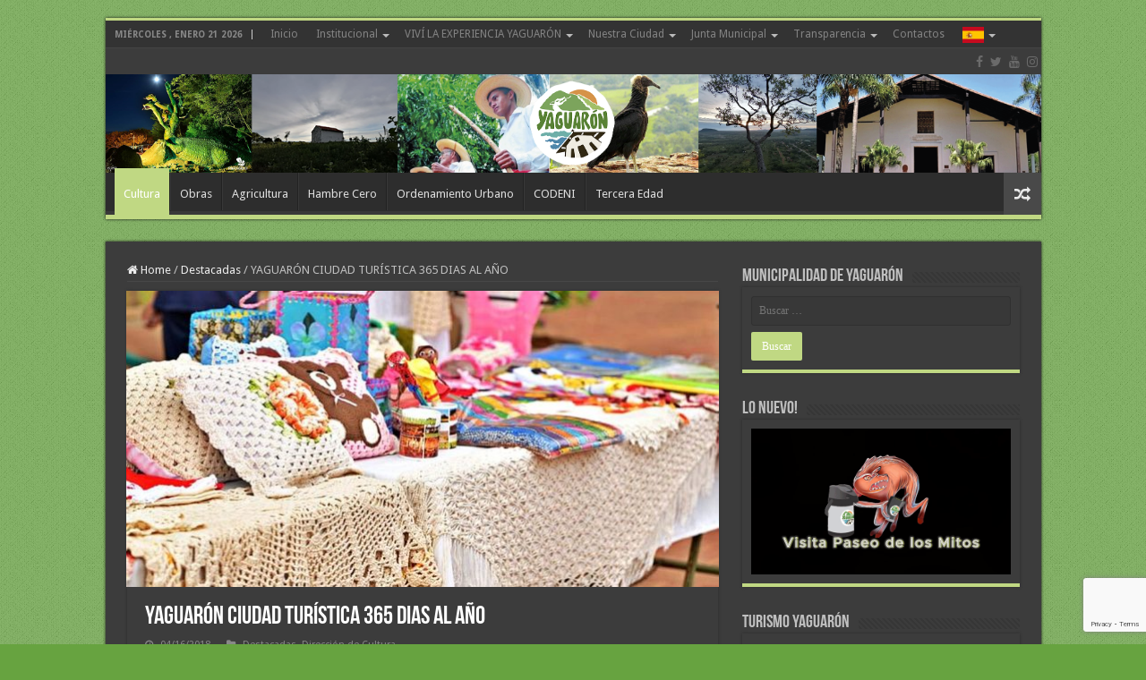

--- FILE ---
content_type: text/html; charset=UTF-8
request_url: https://www.yaguaron.gov.py/yaguaron-ciudad-turistica-365-dias-al-ano/
body_size: 16467
content:
<!DOCTYPE html>
<html lang="es" prefix="og: http://ogp.me/ns#">
<head>
<meta charset="UTF-8" />
<link rel="profile" href="https://gmpg.org/xfn/11" />
<link rel="pingback" href="https://www.yaguaron.gov.py/xmlrpc.php" />
<meta property="og:title" content="YAGUARÓN CIUDAD TURÍSTICA 365 DIAS AL AÑO - www.yaguaron.gov.py"/>
<meta property="og:type" content="article"/>
<meta property="og:description" content="En el marco del Plan de Desarrollo Turístico de nuestra Ciudad, el Departamento de Turismo y Cultura"/>
<meta property="og:url" content="https://www.yaguaron.gov.py/yaguaron-ciudad-turistica-365-dias-al-ano/"/>
<meta property="og:site_name" content="www.yaguaron.gov.py"/>
<meta property="og:image" content="https://www.yaguaron.gov.py/wp-content/uploads/2018/04/30724950_2050403255181416_6873222522972667904_n-1.jpg" />
<meta name='robots' content='index, follow, max-image-preview:large, max-snippet:-1, max-video-preview:-1' />

	<!-- This site is optimized with the Yoast SEO plugin v26.7 - https://yoast.com/wordpress/plugins/seo/ -->
	<title>YAGUARÓN CIUDAD TURÍSTICA 365 DIAS AL AÑO</title>
	<link rel="canonical" href="https://www.yaguaron.gov.py/yaguaron-ciudad-turistica-365-dias-al-ano/" />
	<meta property="og:locale" content="es_ES" />
	<meta property="og:type" content="article" />
	<meta property="og:title" content="YAGUARÓN CIUDAD TURÍSTICA 365 DIAS AL AÑO" />
	<meta property="og:description" content="En el marco del Plan de Desarrollo Turístico de nuestra Ciudad, el Departamento de Turismo y Cultura de la Municipalidad de Yaguarón llevó a cabo la «Feria Creativa», este espacio &hellip;" />
	<meta property="og:url" content="https://www.yaguaron.gov.py/yaguaron-ciudad-turistica-365-dias-al-ano/" />
	<meta property="og:site_name" content="www.yaguaron.gov.py" />
	<meta property="article:publisher" content="https://www.facebook.com/MuniDeYaguaron" />
	<meta property="article:published_time" content="2018-04-16T23:38:27+00:00" />
	<meta property="og:image" content="https://www.yaguaron.gov.py/wp-content/uploads/2018/04/30724950_2050403255181416_6873222522972667904_n-1.jpg" />
	<meta property="og:image:width" content="960" />
	<meta property="og:image:height" content="720" />
	<meta property="og:image:type" content="image/jpeg" />
	<meta name="author" content="webmaster" />
	<meta name="twitter:card" content="summary_large_image" />
	<meta name="twitter:creator" content="@MuniDeYaguaron" />
	<meta name="twitter:site" content="@MuniDeYaguaron" />
	<meta name="twitter:label1" content="Escrito por" />
	<meta name="twitter:data1" content="webmaster" />
	<meta name="twitter:label2" content="Tiempo de lectura" />
	<meta name="twitter:data2" content="1 minuto" />
	<script type="application/ld+json" class="yoast-schema-graph">{"@context":"https://schema.org","@graph":[{"@type":"Article","@id":"https://www.yaguaron.gov.py/yaguaron-ciudad-turistica-365-dias-al-ano/#article","isPartOf":{"@id":"https://www.yaguaron.gov.py/yaguaron-ciudad-turistica-365-dias-al-ano/"},"author":{"name":"webmaster","@id":"https://www.yaguaron.gov.py/#/schema/person/c432c356ac57b59f1584e113b608fada"},"headline":"YAGUARÓN CIUDAD TURÍSTICA 365 DIAS AL AÑO","datePublished":"2018-04-16T23:38:27+00:00","mainEntityOfPage":{"@id":"https://www.yaguaron.gov.py/yaguaron-ciudad-turistica-365-dias-al-ano/"},"wordCount":116,"commentCount":0,"publisher":{"@id":"https://www.yaguaron.gov.py/#organization"},"image":{"@id":"https://www.yaguaron.gov.py/yaguaron-ciudad-turistica-365-dias-al-ano/#primaryimage"},"thumbnailUrl":"https://www.yaguaron.gov.py/wp-content/uploads/2018/04/30724950_2050403255181416_6873222522972667904_n-1.jpg","keywords":["Feria Creativa","Municipalidad de Yaguarón","turismo","YAGUARÓN"],"articleSection":["Destacadas","Dirección de Cultura"],"inLanguage":"es","potentialAction":[{"@type":"CommentAction","name":"Comment","target":["https://www.yaguaron.gov.py/yaguaron-ciudad-turistica-365-dias-al-ano/#respond"]}]},{"@type":"WebPage","@id":"https://www.yaguaron.gov.py/yaguaron-ciudad-turistica-365-dias-al-ano/","url":"https://www.yaguaron.gov.py/yaguaron-ciudad-turistica-365-dias-al-ano/","name":"YAGUARÓN CIUDAD TURÍSTICA 365 DIAS AL AÑO","isPartOf":{"@id":"https://www.yaguaron.gov.py/#website"},"primaryImageOfPage":{"@id":"https://www.yaguaron.gov.py/yaguaron-ciudad-turistica-365-dias-al-ano/#primaryimage"},"image":{"@id":"https://www.yaguaron.gov.py/yaguaron-ciudad-turistica-365-dias-al-ano/#primaryimage"},"thumbnailUrl":"https://www.yaguaron.gov.py/wp-content/uploads/2018/04/30724950_2050403255181416_6873222522972667904_n-1.jpg","datePublished":"2018-04-16T23:38:27+00:00","breadcrumb":{"@id":"https://www.yaguaron.gov.py/yaguaron-ciudad-turistica-365-dias-al-ano/#breadcrumb"},"inLanguage":"es","potentialAction":[{"@type":"ReadAction","target":["https://www.yaguaron.gov.py/yaguaron-ciudad-turistica-365-dias-al-ano/"]}]},{"@type":"ImageObject","inLanguage":"es","@id":"https://www.yaguaron.gov.py/yaguaron-ciudad-turistica-365-dias-al-ano/#primaryimage","url":"https://www.yaguaron.gov.py/wp-content/uploads/2018/04/30724950_2050403255181416_6873222522972667904_n-1.jpg","contentUrl":"https://www.yaguaron.gov.py/wp-content/uploads/2018/04/30724950_2050403255181416_6873222522972667904_n-1.jpg","width":960,"height":720},{"@type":"BreadcrumbList","@id":"https://www.yaguaron.gov.py/yaguaron-ciudad-turistica-365-dias-al-ano/#breadcrumb","itemListElement":[{"@type":"ListItem","position":1,"name":"Portada","item":"https://www.yaguaron.gov.py/"},{"@type":"ListItem","position":2,"name":"YAGUARÓN CIUDAD TURÍSTICA 365 DIAS AL AÑO"}]},{"@type":"WebSite","@id":"https://www.yaguaron.gov.py/#website","url":"https://www.yaguaron.gov.py/","name":"www.yaguaron.gov.py","description":"www.yaguaron.gov.py","publisher":{"@id":"https://www.yaguaron.gov.py/#organization"},"potentialAction":[{"@type":"SearchAction","target":{"@type":"EntryPoint","urlTemplate":"https://www.yaguaron.gov.py/?s={search_term_string}"},"query-input":{"@type":"PropertyValueSpecification","valueRequired":true,"valueName":"search_term_string"}}],"inLanguage":"es"},{"@type":"Organization","@id":"https://www.yaguaron.gov.py/#organization","name":"yaguaron.gov.py","url":"https://www.yaguaron.gov.py/","logo":{"@type":"ImageObject","inLanguage":"es","@id":"https://www.yaguaron.gov.py/#/schema/logo/image/","url":"https://www.yaguaron.gov.py/wp-content/uploads/2021/05/fav2.png","contentUrl":"https://www.yaguaron.gov.py/wp-content/uploads/2021/05/fav2.png","width":100,"height":104,"caption":"yaguaron.gov.py"},"image":{"@id":"https://www.yaguaron.gov.py/#/schema/logo/image/"},"sameAs":["https://www.facebook.com/MuniDeYaguaron","https://x.com/MuniDeYaguaron","https://www.instagram.com/MuniDeYaguaron","https://www.youtube.com/MuniDeYaguaron"]},{"@type":"Person","@id":"https://www.yaguaron.gov.py/#/schema/person/c432c356ac57b59f1584e113b608fada","name":"webmaster","image":{"@type":"ImageObject","inLanguage":"es","@id":"https://www.yaguaron.gov.py/#/schema/person/image/","url":"https://secure.gravatar.com/avatar/404d27b16825954842b95c34d3bda8704396237f1122c9a6d4a7a33e7003a53b?s=96&d=mm&r=g","contentUrl":"https://secure.gravatar.com/avatar/404d27b16825954842b95c34d3bda8704396237f1122c9a6d4a7a33e7003a53b?s=96&d=mm&r=g","caption":"webmaster"},"url":"https://www.yaguaron.gov.py/author/wemaster-2/"}]}</script>
	<!-- / Yoast SEO plugin. -->


<link rel='dns-prefetch' href='//fonts.googleapis.com' />
<link rel="alternate" type="application/rss+xml" title="www.yaguaron.gov.py &raquo; Feed" href="https://www.yaguaron.gov.py/feed/" />
<link rel="alternate" type="application/rss+xml" title="www.yaguaron.gov.py &raquo; Feed de los comentarios" href="https://www.yaguaron.gov.py/comments/feed/" />
<link rel="alternate" type="text/calendar" title="www.yaguaron.gov.py &raquo; iCal Feed" href="https://www.yaguaron.gov.py/events/?ical=1" />
<link rel="alternate" type="application/rss+xml" title="www.yaguaron.gov.py &raquo; Comentario YAGUARÓN CIUDAD TURÍSTICA 365 DIAS AL AÑO del feed" href="https://www.yaguaron.gov.py/yaguaron-ciudad-turistica-365-dias-al-ano/feed/" />
<link rel="alternate" title="oEmbed (JSON)" type="application/json+oembed" href="https://www.yaguaron.gov.py/wp-json/oembed/1.0/embed?url=https%3A%2F%2Fwww.yaguaron.gov.py%2Fyaguaron-ciudad-turistica-365-dias-al-ano%2F" />
<link rel="alternate" title="oEmbed (XML)" type="text/xml+oembed" href="https://www.yaguaron.gov.py/wp-json/oembed/1.0/embed?url=https%3A%2F%2Fwww.yaguaron.gov.py%2Fyaguaron-ciudad-turistica-365-dias-al-ano%2F&#038;format=xml" />
<style id='wp-img-auto-sizes-contain-inline-css' type='text/css'>
img:is([sizes=auto i],[sizes^="auto," i]){contain-intrinsic-size:3000px 1500px}
/*# sourceURL=wp-img-auto-sizes-contain-inline-css */
</style>
<style id='wp-emoji-styles-inline-css' type='text/css'>

	img.wp-smiley, img.emoji {
		display: inline !important;
		border: none !important;
		box-shadow: none !important;
		height: 1em !important;
		width: 1em !important;
		margin: 0 0.07em !important;
		vertical-align: -0.1em !important;
		background: none !important;
		padding: 0 !important;
	}
/*# sourceURL=wp-emoji-styles-inline-css */
</style>
<link rel='stylesheet' id='wp-block-library-css' href='https://www.yaguaron.gov.py/wp-includes/css/dist/block-library/style.min.css' type='text/css' media='all' />
<style id='global-styles-inline-css' type='text/css'>
:root{--wp--preset--aspect-ratio--square: 1;--wp--preset--aspect-ratio--4-3: 4/3;--wp--preset--aspect-ratio--3-4: 3/4;--wp--preset--aspect-ratio--3-2: 3/2;--wp--preset--aspect-ratio--2-3: 2/3;--wp--preset--aspect-ratio--16-9: 16/9;--wp--preset--aspect-ratio--9-16: 9/16;--wp--preset--color--black: #000000;--wp--preset--color--cyan-bluish-gray: #abb8c3;--wp--preset--color--white: #ffffff;--wp--preset--color--pale-pink: #f78da7;--wp--preset--color--vivid-red: #cf2e2e;--wp--preset--color--luminous-vivid-orange: #ff6900;--wp--preset--color--luminous-vivid-amber: #fcb900;--wp--preset--color--light-green-cyan: #7bdcb5;--wp--preset--color--vivid-green-cyan: #00d084;--wp--preset--color--pale-cyan-blue: #8ed1fc;--wp--preset--color--vivid-cyan-blue: #0693e3;--wp--preset--color--vivid-purple: #9b51e0;--wp--preset--gradient--vivid-cyan-blue-to-vivid-purple: linear-gradient(135deg,rgb(6,147,227) 0%,rgb(155,81,224) 100%);--wp--preset--gradient--light-green-cyan-to-vivid-green-cyan: linear-gradient(135deg,rgb(122,220,180) 0%,rgb(0,208,130) 100%);--wp--preset--gradient--luminous-vivid-amber-to-luminous-vivid-orange: linear-gradient(135deg,rgb(252,185,0) 0%,rgb(255,105,0) 100%);--wp--preset--gradient--luminous-vivid-orange-to-vivid-red: linear-gradient(135deg,rgb(255,105,0) 0%,rgb(207,46,46) 100%);--wp--preset--gradient--very-light-gray-to-cyan-bluish-gray: linear-gradient(135deg,rgb(238,238,238) 0%,rgb(169,184,195) 100%);--wp--preset--gradient--cool-to-warm-spectrum: linear-gradient(135deg,rgb(74,234,220) 0%,rgb(151,120,209) 20%,rgb(207,42,186) 40%,rgb(238,44,130) 60%,rgb(251,105,98) 80%,rgb(254,248,76) 100%);--wp--preset--gradient--blush-light-purple: linear-gradient(135deg,rgb(255,206,236) 0%,rgb(152,150,240) 100%);--wp--preset--gradient--blush-bordeaux: linear-gradient(135deg,rgb(254,205,165) 0%,rgb(254,45,45) 50%,rgb(107,0,62) 100%);--wp--preset--gradient--luminous-dusk: linear-gradient(135deg,rgb(255,203,112) 0%,rgb(199,81,192) 50%,rgb(65,88,208) 100%);--wp--preset--gradient--pale-ocean: linear-gradient(135deg,rgb(255,245,203) 0%,rgb(182,227,212) 50%,rgb(51,167,181) 100%);--wp--preset--gradient--electric-grass: linear-gradient(135deg,rgb(202,248,128) 0%,rgb(113,206,126) 100%);--wp--preset--gradient--midnight: linear-gradient(135deg,rgb(2,3,129) 0%,rgb(40,116,252) 100%);--wp--preset--font-size--small: 13px;--wp--preset--font-size--medium: 20px;--wp--preset--font-size--large: 36px;--wp--preset--font-size--x-large: 42px;--wp--preset--spacing--20: 0.44rem;--wp--preset--spacing--30: 0.67rem;--wp--preset--spacing--40: 1rem;--wp--preset--spacing--50: 1.5rem;--wp--preset--spacing--60: 2.25rem;--wp--preset--spacing--70: 3.38rem;--wp--preset--spacing--80: 5.06rem;--wp--preset--shadow--natural: 6px 6px 9px rgba(0, 0, 0, 0.2);--wp--preset--shadow--deep: 12px 12px 50px rgba(0, 0, 0, 0.4);--wp--preset--shadow--sharp: 6px 6px 0px rgba(0, 0, 0, 0.2);--wp--preset--shadow--outlined: 6px 6px 0px -3px rgb(255, 255, 255), 6px 6px rgb(0, 0, 0);--wp--preset--shadow--crisp: 6px 6px 0px rgb(0, 0, 0);}:where(.is-layout-flex){gap: 0.5em;}:where(.is-layout-grid){gap: 0.5em;}body .is-layout-flex{display: flex;}.is-layout-flex{flex-wrap: wrap;align-items: center;}.is-layout-flex > :is(*, div){margin: 0;}body .is-layout-grid{display: grid;}.is-layout-grid > :is(*, div){margin: 0;}:where(.wp-block-columns.is-layout-flex){gap: 2em;}:where(.wp-block-columns.is-layout-grid){gap: 2em;}:where(.wp-block-post-template.is-layout-flex){gap: 1.25em;}:where(.wp-block-post-template.is-layout-grid){gap: 1.25em;}.has-black-color{color: var(--wp--preset--color--black) !important;}.has-cyan-bluish-gray-color{color: var(--wp--preset--color--cyan-bluish-gray) !important;}.has-white-color{color: var(--wp--preset--color--white) !important;}.has-pale-pink-color{color: var(--wp--preset--color--pale-pink) !important;}.has-vivid-red-color{color: var(--wp--preset--color--vivid-red) !important;}.has-luminous-vivid-orange-color{color: var(--wp--preset--color--luminous-vivid-orange) !important;}.has-luminous-vivid-amber-color{color: var(--wp--preset--color--luminous-vivid-amber) !important;}.has-light-green-cyan-color{color: var(--wp--preset--color--light-green-cyan) !important;}.has-vivid-green-cyan-color{color: var(--wp--preset--color--vivid-green-cyan) !important;}.has-pale-cyan-blue-color{color: var(--wp--preset--color--pale-cyan-blue) !important;}.has-vivid-cyan-blue-color{color: var(--wp--preset--color--vivid-cyan-blue) !important;}.has-vivid-purple-color{color: var(--wp--preset--color--vivid-purple) !important;}.has-black-background-color{background-color: var(--wp--preset--color--black) !important;}.has-cyan-bluish-gray-background-color{background-color: var(--wp--preset--color--cyan-bluish-gray) !important;}.has-white-background-color{background-color: var(--wp--preset--color--white) !important;}.has-pale-pink-background-color{background-color: var(--wp--preset--color--pale-pink) !important;}.has-vivid-red-background-color{background-color: var(--wp--preset--color--vivid-red) !important;}.has-luminous-vivid-orange-background-color{background-color: var(--wp--preset--color--luminous-vivid-orange) !important;}.has-luminous-vivid-amber-background-color{background-color: var(--wp--preset--color--luminous-vivid-amber) !important;}.has-light-green-cyan-background-color{background-color: var(--wp--preset--color--light-green-cyan) !important;}.has-vivid-green-cyan-background-color{background-color: var(--wp--preset--color--vivid-green-cyan) !important;}.has-pale-cyan-blue-background-color{background-color: var(--wp--preset--color--pale-cyan-blue) !important;}.has-vivid-cyan-blue-background-color{background-color: var(--wp--preset--color--vivid-cyan-blue) !important;}.has-vivid-purple-background-color{background-color: var(--wp--preset--color--vivid-purple) !important;}.has-black-border-color{border-color: var(--wp--preset--color--black) !important;}.has-cyan-bluish-gray-border-color{border-color: var(--wp--preset--color--cyan-bluish-gray) !important;}.has-white-border-color{border-color: var(--wp--preset--color--white) !important;}.has-pale-pink-border-color{border-color: var(--wp--preset--color--pale-pink) !important;}.has-vivid-red-border-color{border-color: var(--wp--preset--color--vivid-red) !important;}.has-luminous-vivid-orange-border-color{border-color: var(--wp--preset--color--luminous-vivid-orange) !important;}.has-luminous-vivid-amber-border-color{border-color: var(--wp--preset--color--luminous-vivid-amber) !important;}.has-light-green-cyan-border-color{border-color: var(--wp--preset--color--light-green-cyan) !important;}.has-vivid-green-cyan-border-color{border-color: var(--wp--preset--color--vivid-green-cyan) !important;}.has-pale-cyan-blue-border-color{border-color: var(--wp--preset--color--pale-cyan-blue) !important;}.has-vivid-cyan-blue-border-color{border-color: var(--wp--preset--color--vivid-cyan-blue) !important;}.has-vivid-purple-border-color{border-color: var(--wp--preset--color--vivid-purple) !important;}.has-vivid-cyan-blue-to-vivid-purple-gradient-background{background: var(--wp--preset--gradient--vivid-cyan-blue-to-vivid-purple) !important;}.has-light-green-cyan-to-vivid-green-cyan-gradient-background{background: var(--wp--preset--gradient--light-green-cyan-to-vivid-green-cyan) !important;}.has-luminous-vivid-amber-to-luminous-vivid-orange-gradient-background{background: var(--wp--preset--gradient--luminous-vivid-amber-to-luminous-vivid-orange) !important;}.has-luminous-vivid-orange-to-vivid-red-gradient-background{background: var(--wp--preset--gradient--luminous-vivid-orange-to-vivid-red) !important;}.has-very-light-gray-to-cyan-bluish-gray-gradient-background{background: var(--wp--preset--gradient--very-light-gray-to-cyan-bluish-gray) !important;}.has-cool-to-warm-spectrum-gradient-background{background: var(--wp--preset--gradient--cool-to-warm-spectrum) !important;}.has-blush-light-purple-gradient-background{background: var(--wp--preset--gradient--blush-light-purple) !important;}.has-blush-bordeaux-gradient-background{background: var(--wp--preset--gradient--blush-bordeaux) !important;}.has-luminous-dusk-gradient-background{background: var(--wp--preset--gradient--luminous-dusk) !important;}.has-pale-ocean-gradient-background{background: var(--wp--preset--gradient--pale-ocean) !important;}.has-electric-grass-gradient-background{background: var(--wp--preset--gradient--electric-grass) !important;}.has-midnight-gradient-background{background: var(--wp--preset--gradient--midnight) !important;}.has-small-font-size{font-size: var(--wp--preset--font-size--small) !important;}.has-medium-font-size{font-size: var(--wp--preset--font-size--medium) !important;}.has-large-font-size{font-size: var(--wp--preset--font-size--large) !important;}.has-x-large-font-size{font-size: var(--wp--preset--font-size--x-large) !important;}
/*# sourceURL=global-styles-inline-css */
</style>

<style id='classic-theme-styles-inline-css' type='text/css'>
/*! This file is auto-generated */
.wp-block-button__link{color:#fff;background-color:#32373c;border-radius:9999px;box-shadow:none;text-decoration:none;padding:calc(.667em + 2px) calc(1.333em + 2px);font-size:1.125em}.wp-block-file__button{background:#32373c;color:#fff;text-decoration:none}
/*# sourceURL=/wp-includes/css/classic-themes.min.css */
</style>
<link rel='stylesheet' id='contact-form-7-css' href='https://www.yaguaron.gov.py/wp-content/plugins/contact-form-7/includes/css/styles.css' type='text/css' media='all' />
<link rel='stylesheet' id='mwm_rrss_styles-css' href='https://www.yaguaron.gov.py/wp-content/plugins/mowomo-redes-sociales/assets/css/styles.min.css' type='text/css' media='all' />
<link rel='stylesheet' id='tie-style-css' href='https://www.yaguaron.gov.py/wp-content/themes/sahifa/style.css' type='text/css' media='all' />
<link rel='stylesheet' id='tie-ilightbox-skin-css' href='https://www.yaguaron.gov.py/wp-content/themes/sahifa/css/ilightbox/dark-skin/skin.css' type='text/css' media='all' />
<link rel='stylesheet' id='Droid+Sans-css' href='https://fonts.googleapis.com/css?family=Droid+Sans%3Aregular%2C700' type='text/css' media='all' />
<script type="text/javascript" src="https://www.yaguaron.gov.py/wp-includes/js/jquery/jquery.min.js" id="jquery-core-js"></script>
<script type="text/javascript" src="https://www.yaguaron.gov.py/wp-includes/js/jquery/jquery-migrate.min.js" id="jquery-migrate-js"></script>
<link rel="https://api.w.org/" href="https://www.yaguaron.gov.py/wp-json/" /><link rel="alternate" title="JSON" type="application/json" href="https://www.yaguaron.gov.py/wp-json/wp/v2/posts/5112" /><link rel="EditURI" type="application/rsd+xml" title="RSD" href="https://www.yaguaron.gov.py/xmlrpc.php?rsd" />
<meta name="generator" content="WordPress 6.9" />
<link rel='shortlink' href='https://www.yaguaron.gov.py/?p=5112' />
<meta name="tec-api-version" content="v1"><meta name="tec-api-origin" content="https://www.yaguaron.gov.py"><link rel="alternate" href="https://www.yaguaron.gov.py/wp-json/tribe/events/v1/" /><meta name="twitter:card" content="summary_large_image" /><meta property="og:title" content="YAGUARÓN CIUDAD TURÍSTICA 365 DIAS AL AÑO" /><meta property="og:url" content="https://www.yaguaron.gov.py/?post_type=post&amp;p=5112" /><meta property="og:description" content="En el marco del Plan de Desarrollo Turístico de nuestra Ciudad, el Departamento de Turismo" />
				<meta property="og:image" content="https://www.yaguaron.gov.py/wp-content/uploads/2018/04/30724950_2050403255181416_6873222522972667904_n-1-150x150.jpg" />
				<meta property="og:image_secure_url" content="https://www.yaguaron.gov.py/wp-content/uploads/2018/04/30724950_2050403255181416_6873222522972667904_n-1-150x150.jpg" />
				<meta property="og:image:width" content="150" />
				<meta property="og:image:height" content="150" />
				<meta property="og:image:alt" content="" />
				<meta property="og:image:type" content="image/jpeg" />

				<meta property="og:type" content="article" /><link rel="shortcut icon" href="https://www.yaguaron.gov.py/wp-content/uploads/2021/05/fav2.png" title="Favicon" />
<!--[if IE]>
<script type="text/javascript">jQuery(document).ready(function (){ jQuery(".menu-item").has("ul").children("a").attr("aria-haspopup", "true");});</script>
<![endif]-->
<!--[if lt IE 9]>
<script src="https://www.yaguaron.gov.py/wp-content/themes/sahifa/js/html5.js"></script>
<script src="https://www.yaguaron.gov.py/wp-content/themes/sahifa/js/selectivizr-min.js"></script>
<![endif]-->
<!--[if IE 9]>
<link rel="stylesheet" type="text/css" media="all" href="https://www.yaguaron.gov.py/wp-content/themes/sahifa/css/ie9.css" />
<![endif]-->
<!--[if IE 8]>
<link rel="stylesheet" type="text/css" media="all" href="https://www.yaguaron.gov.py/wp-content/themes/sahifa/css/ie8.css" />
<![endif]-->
<!--[if IE 7]>
<link rel="stylesheet" type="text/css" media="all" href="https://www.yaguaron.gov.py/wp-content/themes/sahifa/css/ie7.css" />
<![endif]-->


<meta name="viewport" content="width=device-width, initial-scale=1.0" />



<style type="text/css" media="screen">

body{
	font-family: 'Droid Sans';
}

#main-nav,
.cat-box-content,
#sidebar .widget-container,
.post-listing,
#commentform {
	border-bottom-color: #c0d883;
}

.search-block .search-button,
#topcontrol,
#main-nav ul li.current-menu-item a,
#main-nav ul li.current-menu-item a:hover,
#main-nav ul li.current_page_parent a,
#main-nav ul li.current_page_parent a:hover,
#main-nav ul li.current-menu-parent a,
#main-nav ul li.current-menu-parent a:hover,
#main-nav ul li.current-page-ancestor a,
#main-nav ul li.current-page-ancestor a:hover,
.pagination span.current,
.share-post span.share-text,
.flex-control-paging li a.flex-active,
.ei-slider-thumbs li.ei-slider-element,
.review-percentage .review-item span span,
.review-final-score,
.button,
a.button,
a.more-link,
#main-content input[type="submit"],
.form-submit #submit,
#login-form .login-button,
.widget-feedburner .feedburner-subscribe,
input[type="submit"],
#buddypress button,
#buddypress a.button,
#buddypress input[type=submit],
#buddypress input[type=reset],
#buddypress ul.button-nav li a,
#buddypress div.generic-button a,
#buddypress .comment-reply-link,
#buddypress div.item-list-tabs ul li a span,
#buddypress div.item-list-tabs ul li.selected a,
#buddypress div.item-list-tabs ul li.current a,
#buddypress #members-directory-form div.item-list-tabs ul li.selected span,
#members-list-options a.selected,
#groups-list-options a.selected,
body.dark-skin #buddypress div.item-list-tabs ul li a span,
body.dark-skin #buddypress div.item-list-tabs ul li.selected a,
body.dark-skin #buddypress div.item-list-tabs ul li.current a,
body.dark-skin #members-list-options a.selected,
body.dark-skin #groups-list-options a.selected,
.search-block-large .search-button,
#featured-posts .flex-next:hover,
#featured-posts .flex-prev:hover,
a.tie-cart span.shooping-count,
.woocommerce span.onsale,
.woocommerce-page span.onsale ,
.woocommerce .widget_price_filter .ui-slider .ui-slider-handle,
.woocommerce-page .widget_price_filter .ui-slider .ui-slider-handle,
#check-also-close,
a.post-slideshow-next,
a.post-slideshow-prev,
.widget_price_filter .ui-slider .ui-slider-handle,
.quantity .minus:hover,
.quantity .plus:hover,
.mejs-container .mejs-controls .mejs-time-rail .mejs-time-current,
#reading-position-indicator  {
	background-color:#c0d883;
}

::-webkit-scrollbar-thumb{
	background-color:#c0d883 !important;
}

#theme-footer,
#theme-header,
.top-nav ul li.current-menu-item:before,
#main-nav .menu-sub-content ,
#main-nav ul ul,
#check-also-box {
	border-top-color: #c0d883;
}

.search-block:after {
	border-right-color:#c0d883;
}

body.rtl .search-block:after {
	border-left-color:#c0d883;
}

#main-nav ul > li.menu-item-has-children:hover > a:after,
#main-nav ul > li.mega-menu:hover > a:after {
	border-color:transparent transparent #c0d883;
}

.widget.timeline-posts li a:hover,
.widget.timeline-posts li a:hover span.tie-date {
	color: #c0d883;
}

.widget.timeline-posts li a:hover span.tie-date:before {
	background: #c0d883;
	border-color: #c0d883;
}

#order_review,
#order_review_heading {
	border-color: #c0d883;
}


body {
	background-color: #67a340 !important;
	background-image : url(https://www.yaguaron.gov.py/wp-content/themes/sahifa/images/patterns/body-bg1.png);
	background-position: top center;
}

</style>

<link rel="icon" href="https://www.yaguaron.gov.py/wp-content/uploads/2021/05/fav2.png" sizes="32x32" />
<link rel="icon" href="https://www.yaguaron.gov.py/wp-content/uploads/2021/05/fav2.png" sizes="192x192" />
<link rel="apple-touch-icon" href="https://www.yaguaron.gov.py/wp-content/uploads/2021/05/fav2.png" />
<meta name="msapplication-TileImage" content="https://www.yaguaron.gov.py/wp-content/uploads/2021/05/fav2.png" />
</head>
<body data-rsssl=1 id="top" class="wp-singular post-template-default single single-post postid-5112 single-format-standard wp-theme-sahifa tribe-no-js dark-skin lazy-enabled">

<div class="wrapper-outer">

	<div class="background-cover"></div>

	<aside id="slide-out">

			<div class="search-mobile">
			<form method="get" id="searchform-mobile" action="https://www.yaguaron.gov.py/">
				<button class="search-button" type="submit" value="Search"><i class="fa fa-search"></i></button>
				<input type="text" id="s-mobile" name="s" title="Search" value="Search" onfocus="if (this.value == 'Search') {this.value = '';}" onblur="if (this.value == '') {this.value = 'Search';}"  />
			</form>
		</div><!-- .search-mobile /-->
	
			<div class="social-icons">
		<a class="ttip-none" title="Facebook" href="https://www.facebook.com/MuniDeYaguaron/" target="_blank"><i class="fa fa-facebook"></i></a><a class="ttip-none" title="Twitter" href="https://twitter.com/MuniDeYaguaron" target="_blank"><i class="fa fa-twitter"></i></a><a class="ttip-none" title="Youtube" href="https://www.youtube.com/channel/UCy4ql0tNrkFqVY1qkGi8ZYQ" target="_blank"><i class="fa fa-youtube"></i></a><a class="ttip-none" title="instagram" href="https://www.instagram.com/munideyaguaron/?hl=es-la" target="_blank"><i class="fa fa-instagram"></i></a>
			</div>

	
		<div id="mobile-menu" ></div>
	</aside><!-- #slide-out /-->

		<div id="wrapper" class="boxed">
		<div class="inner-wrapper">

		<header id="theme-header" class="theme-header full-logo">
						<div id="top-nav" class="top-nav">
				<div class="container">

							<span class="today-date">miércoles , enero 21 2026</span>
				<div class="top-menu"><ul id="menu-principal" class="menu"><li id="menu-item-13632" class="menu-item menu-item-type-post_type menu-item-object-page menu-item-home menu-item-13632"><a href="https://www.yaguaron.gov.py/">Inicio</a></li>
<li id="menu-item-3724" class="menu-item menu-item-type-custom menu-item-object-custom menu-item-has-children menu-item-3724"><a href="#">Institucional</a>
<ul class="sub-menu">
	<li id="menu-item-3725" class="menu-item menu-item-type-post_type menu-item-object-page menu-item-has-children menu-item-3725"><a href="https://www.yaguaron.gov.py/el-intendente/">El Intendente</a>
	<ul class="sub-menu">
		<li id="menu-item-11288" class="menu-item menu-item-type-custom menu-item-object-custom menu-item-11288"><a href="https://www.yaguaron.gov.py/el-intendente/">Biografía del Intendente</a></li>
		<li id="menu-item-11287" class="menu-item menu-item-type-post_type menu-item-object-post menu-item-11287"><a href="https://www.yaguaron.gov.py/libro-tekove/">Tekove</a></li>
		<li id="menu-item-11625" class="menu-item menu-item-type-custom menu-item-object-custom menu-item-11625"><a href="https://www.yaguaron.gov.py/audiencia-publica-rendicion-cuentas/">Gestión 2020</a></li>
		<li id="menu-item-14323" class="menu-item menu-item-type-post_type menu-item-object-post menu-item-14323"><a href="https://www.yaguaron.gov.py/audiencia-publica-y-rendicion-de-cuentas-2021/">Gestión 2021</a></li>
		<li id="menu-item-14324" class="menu-item menu-item-type-post_type menu-item-object-post menu-item-14324"><a href="https://www.yaguaron.gov.py/audiencia-publica-y-rendicion-de-cuentas-2022/">Gestión 2022</a></li>
		<li id="menu-item-15105" class="menu-item menu-item-type-post_type menu-item-object-post menu-item-15105"><a href="https://www.yaguaron.gov.py/audiencia-publica-y-rendicion-de-cuentas-2023/">Gestión 2023</a></li>
		<li id="menu-item-14123" class="menu-item menu-item-type-taxonomy menu-item-object-category menu-item-14123"><a href="https://www.yaguaron.gov.py/actividades-del-intendente/">Actividades del Intendente</a></li>
	</ul>
</li>
	<li id="menu-item-3729" class="menu-item menu-item-type-custom menu-item-object-custom menu-item-has-children menu-item-3729"><a href="#">Gobierno Municipal</a>
	<ul class="sub-menu">
		<li id="menu-item-3730" class="menu-item menu-item-type-post_type menu-item-object-page menu-item-3730"><a href="https://www.yaguaron.gov.py/ley-organica-municipal/">Ley Organica Municipal</a></li>
	</ul>
</li>
</ul>
</li>
<li id="menu-item-8439" class="menu-item menu-item-type-post_type menu-item-object-page menu-item-has-children menu-item-8439"><a href="https://www.yaguaron.gov.py/visita-yaguaron/">VIVÍ LA EXPERIENCIA YAGUARÓN</a>
<ul class="sub-menu">
	<li id="menu-item-15132" class="menu-item menu-item-type-custom menu-item-object-custom menu-item-15132"><a href="https://www.yaguaron.gov.py/semana-santa-2024/">ARAGUASU YAGUARÓNPE</a></li>
	<li id="menu-item-8580" class="menu-item menu-item-type-post_type menu-item-object-page menu-item-8580"><a href="https://www.yaguaron.gov.py/visita-yaguaron/">LUGARES QUE TENES QUE CONOCER!</a></li>
	<li id="menu-item-13221" class="menu-item menu-item-type-post_type menu-item-object-page menu-item-13221"><a href="https://www.yaguaron.gov.py/paquetes-cerro/">PAQUETES CERRO</a></li>
	<li id="menu-item-8432" class="menu-item menu-item-type-post_type menu-item-object-page menu-item-8432"><a href="https://www.yaguaron.gov.py/donde-dormir-yaguaron-2/">DONDE DORMIR EN YAGUARÓN</a></li>
	<li id="menu-item-10833" class="menu-item menu-item-type-post_type menu-item-object-page menu-item-10833"><a href="https://www.yaguaron.gov.py/mitos-del-paraguay/">CUNA DE LA MITOLOGÍA GUARANÍ</a></li>
	<li id="menu-item-9023" class="menu-item menu-item-type-taxonomy menu-item-object-category menu-item-9023"><a href="https://www.yaguaron.gov.py/actividades-culturales-y-otros/">ACTIVIDADES</a></li>
</ul>
</li>
<li id="menu-item-3733" class="menu-item menu-item-type-custom menu-item-object-custom menu-item-has-children menu-item-3733"><a href="#">Nuestra Ciudad</a>
<ul class="sub-menu">
	<li id="menu-item-3735" class="menu-item menu-item-type-post_type menu-item-object-page menu-item-3735"><a href="https://www.yaguaron.gov.py/historia-de-yaguaron/">Historia de Yaguarón</a></li>
	<li id="menu-item-12028" class="menu-item menu-item-type-post_type menu-item-object-page menu-item-has-children menu-item-12028"><a href="https://www.yaguaron.gov.py/revista-ysoindy/">Revista Ysoindy: arte, ciencia y cultura</a>
	<ul class="sub-menu">
		<li id="menu-item-12092" class="menu-item menu-item-type-post_type menu-item-object-post menu-item-12092"><a href="https://www.yaguaron.gov.py/isoindy-archivo-nacional/">Revista Ysoindy &#8211; Archivo Nacional</a></li>
	</ul>
</li>
	<li id="menu-item-5281" class="menu-item menu-item-type-post_type menu-item-object-page menu-item-5281"><a href="https://www.yaguaron.gov.py/galeria-de-imagenes/">Galería de Imágenes</a></li>
	<li id="menu-item-6409" class="menu-item menu-item-type-post_type menu-item-object-page menu-item-6409"><a href="https://www.yaguaron.gov.py/artistas-yaguaroninos/">Artistas Yaguaroninos</a></li>
	<li id="menu-item-10834" class="menu-item menu-item-type-custom menu-item-object-custom menu-item-has-children menu-item-10834"><a>Producción y Desarrollo Económico</a>
	<ul class="sub-menu">
		<li id="menu-item-10882" class="menu-item menu-item-type-post_type menu-item-object-page menu-item-10882"><a href="https://www.yaguaron.gov.py/produccion-y-desarrollo/">YAGUARÓN PRODUCE</a></li>
		<li id="menu-item-10883" class="menu-item menu-item-type-custom menu-item-object-custom menu-item-10883"><a href="https://www.yaguaron.gov.py/category/produccion-y-desarrollo-economico/?customize_changeset_uuid=bcf48326-cd1a-4c47-9b81-2a1304914160">ACTIVIDADES AGROPECUARIAS</a></li>
	</ul>
</li>
	<li id="menu-item-3734" class="menu-item menu-item-type-post_type menu-item-object-page menu-item-has-children menu-item-3734"><a href="https://www.yaguaron.gov.py/datos-generales-de-yaguaron/">Datos Generales de Yaguarón</a>
	<ul class="sub-menu">
		<li id="menu-item-4026" class="menu-item menu-item-type-post_type menu-item-object-page menu-item-4026"><a href="https://www.yaguaron.gov.py/mapa-catastral-de-la-ciudad-de-yaguaron/">Mapa Catastral de la Ciudad de Yaguarón</a></li>
		<li id="menu-item-3874" class="menu-item menu-item-type-custom menu-item-object-custom menu-item-3874"><a href="http://www.fallingrain.com/world/PA/15/Yaguaron.html" title="_blank">Coordenadas Geográficas e Imágenes Satelitales de Yaguarón</a></li>
	</ul>
</li>
	<li id="menu-item-11109" class="menu-item menu-item-type-post_type menu-item-object-page menu-item-11109"><a href="https://www.yaguaron.gov.py/clinica-municipal/">Clínica Municipal</a></li>
	<li id="menu-item-12206" class="menu-item menu-item-type-post_type menu-item-object-page menu-item-12206"><a href="https://www.yaguaron.gov.py/descarga-de-logos/">DESCARGA DE LOGOS</a></li>
</ul>
</li>
<li id="menu-item-3760" class="menu-item menu-item-type-custom menu-item-object-custom menu-item-has-children menu-item-3760"><a href="#">Junta Municipal</a>
<ul class="sub-menu">
	<li id="menu-item-3727" class="menu-item menu-item-type-post_type menu-item-object-page menu-item-3727"><a href="https://www.yaguaron.gov.py/junta-municipal-yaguaron/">Listado de Concejales</a></li>
</ul>
</li>
<li id="menu-item-3751" class="menu-item menu-item-type-custom menu-item-object-custom menu-item-has-children menu-item-3751"><a href="#">Transparencia</a>
<ul class="sub-menu">
	<li id="menu-item-15421" class="menu-item menu-item-type-post_type menu-item-object-page menu-item-15421"><a href="https://www.yaguaron.gov.py/altas-y-bajas/">ALTAS Y BAJAS</a></li>
	<li id="menu-item-3728" class="menu-item menu-item-type-post_type menu-item-object-page menu-item-3728"><a href="https://www.yaguaron.gov.py/mision-y-vision/">Misión y Visión</a></li>
	<li id="menu-item-3757" class="menu-item menu-item-type-post_type menu-item-object-page menu-item-3757"><a href="https://www.yaguaron.gov.py/organigrama-institucional/">Organigrama Institucional</a></li>
	<li id="menu-item-3773" class="menu-item menu-item-type-post_type menu-item-object-page menu-item-3773"><a href="https://www.yaguaron.gov.py/manual-de-funciones/">Manual de Funciones</a></li>
	<li id="menu-item-3756" class="menu-item menu-item-type-post_type menu-item-object-page menu-item-has-children menu-item-3756"><a href="https://www.yaguaron.gov.py/nomina-de-funcionarios/">Nómina de Funcionarios de la Municipalidad de Yaguarón</a>
	<ul class="sub-menu">
		<li id="menu-item-10547" class="menu-item menu-item-type-custom menu-item-object-custom menu-item-10547"><a href="https://www.yaguaron.gov.py/nomina-de-funcionarios/">Planilla Mensual</a></li>
		<li id="menu-item-9905" class="menu-item menu-item-type-post_type menu-item-object-page menu-item-9905"><a href="https://www.yaguaron.gov.py/resumen-anual-de-pagos/">RESUMEN ANUAL DE PAGOS</a></li>
	</ul>
</li>
	<li id="menu-item-3754" class="menu-item menu-item-type-post_type menu-item-object-page menu-item-3754"><a href="https://www.yaguaron.gov.py/ejecucion-presupuestaria/">RENDICIÓN DE CUENTAS – FONACIDE</a></li>
	<li id="menu-item-4390" class="menu-item menu-item-type-post_type menu-item-object-page menu-item-4390"><a href="https://www.yaguaron.gov.py/balances-ejecucion-presupuestaria/">Balances y Ejecución Presupuestaria</a></li>
	<li id="menu-item-4676" class="menu-item menu-item-type-post_type menu-item-object-page menu-item-4676"><a href="https://www.yaguaron.gov.py/disposiciones-reglamentarias-del-pgn-2017/">DISPOSICIONES REGLAMENTARIAS DEL PGN</a></li>
	<li id="menu-item-4655" class="menu-item menu-item-type-post_type menu-item-object-page menu-item-4655"><a href="https://www.yaguaron.gov.py/inventario-bienes-uso/">INVENTARIO DE BIENES DE USO</a></li>
</ul>
</li>
<li id="menu-item-4190" class="menu-item menu-item-type-post_type menu-item-object-page menu-item-4190"><a href="https://www.yaguaron.gov.py/contactos/">Contactos</a></li>
<li class="menu-item menu-item-gtranslate menu-item-has-children notranslate"><a href="#" data-gt-lang="es" class="gt-current-wrapper notranslate"><img src="https://www.yaguaron.gov.py/wp-content/plugins/gtranslate/flags/svg/es.svg" width="24" height="24" alt="es" loading="lazy"></a><ul class="dropdown-menu sub-menu"><li class="menu-item menu-item-gtranslate-child"><a href="#" data-gt-lang="en" class="notranslate"><img src="https://www.yaguaron.gov.py/wp-content/plugins/gtranslate/flags/svg/en-us.svg" width="24" height="24" alt="en" loading="lazy"></a></li><li class="menu-item menu-item-gtranslate-child"><a href="#" data-gt-lang="fr" class="notranslate"><img src="https://www.yaguaron.gov.py/wp-content/plugins/gtranslate/flags/svg/fr.svg" width="24" height="24" alt="fr" loading="lazy"></a></li><li class="menu-item menu-item-gtranslate-child"><a href="#" data-gt-lang="es" class="gt-current-lang notranslate"><img src="https://www.yaguaron.gov.py/wp-content/plugins/gtranslate/flags/svg/es.svg" width="24" height="24" alt="es" loading="lazy"></a></li></ul></li></ul></div>
			<div class="social-icons">
		<a class="ttip-none" title="Facebook" href="https://www.facebook.com/MuniDeYaguaron/" target="_blank"><i class="fa fa-facebook"></i></a><a class="ttip-none" title="Twitter" href="https://twitter.com/MuniDeYaguaron" target="_blank"><i class="fa fa-twitter"></i></a><a class="ttip-none" title="Youtube" href="https://www.youtube.com/channel/UCy4ql0tNrkFqVY1qkGi8ZYQ" target="_blank"><i class="fa fa-youtube"></i></a><a class="ttip-none" title="instagram" href="https://www.instagram.com/munideyaguaron/?hl=es-la" target="_blank"><i class="fa fa-instagram"></i></a>
			</div>

	
	
				</div><!-- .container /-->
			</div><!-- .top-menu /-->
			
		<div class="header-content">

					<a id="slide-out-open" class="slide-out-open" href="#"><span></span></a>
		
			<div class="logo">
			<h2>								<a title="www.yaguaron.gov.py" href="https://www.yaguaron.gov.py/">
					<img src="https://www.yaguaron.gov.py/wp-content/uploads/2020/02/head2.png" alt="www.yaguaron.gov.py"  /><strong>www.yaguaron.gov.py www.yaguaron.gov.py</strong>
				</a>
			</h2>			</div><!-- .logo /-->
						<div class="clear"></div>

		</div>
													<nav id="main-nav" class="fixed-enabled">
				<div class="container">

				
					<div class="main-menu"><ul id="menu-top" class="menu"><li id="menu-item-13626" class="menu-item menu-item-type-taxonomy menu-item-object-category current-post-ancestor current-menu-parent current-post-parent menu-item-13626"><a href="https://www.yaguaron.gov.py/direccion-de-cultura/">Cultura</a></li>
<li id="menu-item-13628" class="menu-item menu-item-type-taxonomy menu-item-object-category menu-item-13628"><a href="https://www.yaguaron.gov.py/direccion-de-obras/">Obras</a></li>
<li id="menu-item-13627" class="menu-item menu-item-type-taxonomy menu-item-object-category menu-item-13627"><a href="https://www.yaguaron.gov.py/direccion-de-agricultura/">Agricultura</a></li>
<li id="menu-item-13629" class="menu-item menu-item-type-taxonomy menu-item-object-category menu-item-13629"><a href="https://www.yaguaron.gov.py/hambre-cero/">Hambre Cero</a></li>
<li id="menu-item-13631" class="menu-item menu-item-type-taxonomy menu-item-object-category menu-item-13631"><a href="https://www.yaguaron.gov.py/ordenamiento-urbano/">Ordenamiento Urbano</a></li>
<li id="menu-item-13630" class="menu-item menu-item-type-taxonomy menu-item-object-category menu-item-13630"><a href="https://www.yaguaron.gov.py/codeni/">CODENI</a></li>
<li id="menu-item-13633" class="menu-item menu-item-type-custom menu-item-object-custom menu-item-13633"><a href="https://www.yaguaron.gov.py/tag/adultos-mayores/">Tercera Edad</a></li>
</ul></div>										<a href="https://www.yaguaron.gov.py/?tierand=1" class="random-article ttip" title="Random Article"><i class="fa fa-random"></i></a>
					
					
				</div>
			</nav><!-- .main-nav /-->
					</header><!-- #header /-->

	
	
	<div id="main-content" class="container">

	
	
	
	
	
	<div class="content">

		
		<nav id="crumbs"><a href="https://www.yaguaron.gov.py/"><span class="fa fa-home" aria-hidden="true"></span> Home</a><span class="delimiter">/</span><a href="https://www.yaguaron.gov.py/destacadas/">Destacadas</a><span class="delimiter">/</span><span class="current">YAGUARÓN CIUDAD TURÍSTICA 365 DIAS AL AÑO</span></nav><script type="application/ld+json">{"@context":"http:\/\/schema.org","@type":"BreadcrumbList","@id":"#Breadcrumb","itemListElement":[{"@type":"ListItem","position":1,"item":{"name":"Home","@id":"https:\/\/www.yaguaron.gov.py\/"}},{"@type":"ListItem","position":2,"item":{"name":"Destacadas","@id":"https:\/\/www.yaguaron.gov.py\/destacadas\/"}}]}</script>
		

		
		<article class="post-listing post-5112 post type-post status-publish format-standard has-post-thumbnail  category-destacadas category-direccion-de-cultura tag-feria-creativa tag-municipalidad-de-yaguaron tag-turismo tag-yaguaron" id="the-post">
			
			<div class="single-post-thumb">
			<img width="660" height="330" src="https://www.yaguaron.gov.py/wp-content/uploads/2018/04/30724950_2050403255181416_6873222522972667904_n-1-660x330.jpg" class="attachment-slider size-slider wp-post-image" alt="" decoding="async" loading="lazy" />		</div>
	
		


			<div class="post-inner">

							<h1 class="name post-title entry-title"><span itemprop="name">YAGUARÓN CIUDAD TURÍSTICA 365 DIAS AL AÑO</span></h1>

						
<p class="post-meta">
	
		
	<span class="tie-date"><i class="fa fa-clock-o"></i>04/16/2018</span>	
	<span class="post-cats"><i class="fa fa-folder"></i><a href="https://www.yaguaron.gov.py/destacadas/" rel="category tag">Destacadas</a>, <a href="https://www.yaguaron.gov.py/direccion-de-cultura/" rel="category tag">Dirección de Cultura</a></span>
	
</p>
<div class="clear"></div>
			
				<div class="entry">
					
					
					<p>En el marco del Plan de Desarrollo Turístico de nuestra Ciudad, el Departamento de Turismo y Cultura de la Municipalidad de Yaguarón llevó a cabo la «Feria Creativa», este espacio creado para toda la familia se realizará todos los domingos de cada semana con el fin de mostrar las maravillosas obras y artesanías de nuestros Artistas Yaguaroninos y además de vivir una hermosa experiencia, un ambiente de fiesta y diversión para todos, niños y adultos, con actuación en vivo de músicos y artistas infantiles. Si aún no conoces Yaguarón, que esperas, veni a conocerlo! <a class="_58cn" href="https://www.facebook.com/hashtag/yaguar%C3%B3nten%C3%A9squeconocerlo?source=feed_text" data-ft="{&quot;tn&quot;:&quot;*N&quot;,&quot;type&quot;:104}"><span class="_5afx"><span class="_58cl _5afz" aria-label="hashtag">#</span><span class="_58cm">YaguarónTenésQueConocerlo</span></span></a></p>
<p><img loading="lazy" decoding="async" class="alignnone size-full wp-image-5113" src="https://www.yaguaron.gov.py/wp-content/uploads/2018/04/30710460_2050403858514689_7099656231064698880_n.jpg" alt="" width="960" height="720" srcset="https://www.yaguaron.gov.py/wp-content/uploads/2018/04/30710460_2050403858514689_7099656231064698880_n.jpg 960w, https://www.yaguaron.gov.py/wp-content/uploads/2018/04/30710460_2050403858514689_7099656231064698880_n-300x225.jpg 300w, https://www.yaguaron.gov.py/wp-content/uploads/2018/04/30710460_2050403858514689_7099656231064698880_n-768x576.jpg 768w" sizes="auto, (max-width: 960px) 100vw, 960px" /></p>
<p><img loading="lazy" decoding="async" class="alignnone size-full wp-image-5114" src="https://www.yaguaron.gov.py/wp-content/uploads/2018/04/30712114_2050403951848013_8552094710351527936_n.jpg" alt="" width="960" height="720" srcset="https://www.yaguaron.gov.py/wp-content/uploads/2018/04/30712114_2050403951848013_8552094710351527936_n.jpg 960w, https://www.yaguaron.gov.py/wp-content/uploads/2018/04/30712114_2050403951848013_8552094710351527936_n-300x225.jpg 300w, https://www.yaguaron.gov.py/wp-content/uploads/2018/04/30712114_2050403951848013_8552094710351527936_n-768x576.jpg 768w" sizes="auto, (max-width: 960px) 100vw, 960px" /></p>
<p><img loading="lazy" decoding="async" class="alignnone size-full wp-image-5115" src="https://www.yaguaron.gov.py/wp-content/uploads/2018/04/30712312_2050403458514729_8234377236229128192_n.jpg" alt="" width="960" height="720" srcset="https://www.yaguaron.gov.py/wp-content/uploads/2018/04/30712312_2050403458514729_8234377236229128192_n.jpg 960w, https://www.yaguaron.gov.py/wp-content/uploads/2018/04/30712312_2050403458514729_8234377236229128192_n-300x225.jpg 300w, https://www.yaguaron.gov.py/wp-content/uploads/2018/04/30712312_2050403458514729_8234377236229128192_n-768x576.jpg 768w" sizes="auto, (max-width: 960px) 100vw, 960px" /></p>
<p><img loading="lazy" decoding="async" class="alignnone size-full wp-image-5116" src="https://www.yaguaron.gov.py/wp-content/uploads/2018/04/30712915_2050403688514706_4518957038851588096_n.jpg" alt="" width="960" height="720" srcset="https://www.yaguaron.gov.py/wp-content/uploads/2018/04/30712915_2050403688514706_4518957038851588096_n.jpg 960w, https://www.yaguaron.gov.py/wp-content/uploads/2018/04/30712915_2050403688514706_4518957038851588096_n-300x225.jpg 300w, https://www.yaguaron.gov.py/wp-content/uploads/2018/04/30712915_2050403688514706_4518957038851588096_n-768x576.jpg 768w" sizes="auto, (max-width: 960px) 100vw, 960px" /></p>
<p><img loading="lazy" decoding="async" class="alignnone size-full wp-image-5117" src="https://www.yaguaron.gov.py/wp-content/uploads/2018/04/30713255_2050403365181405_6492356492589531136_n.jpg" alt="" width="960" height="720" srcset="https://www.yaguaron.gov.py/wp-content/uploads/2018/04/30713255_2050403365181405_6492356492589531136_n.jpg 960w, https://www.yaguaron.gov.py/wp-content/uploads/2018/04/30713255_2050403365181405_6492356492589531136_n-300x225.jpg 300w, https://www.yaguaron.gov.py/wp-content/uploads/2018/04/30713255_2050403365181405_6492356492589531136_n-768x576.jpg 768w" sizes="auto, (max-width: 960px) 100vw, 960px" /></p>
<p><img loading="lazy" decoding="async" class="alignnone size-full wp-image-5118" src="https://www.yaguaron.gov.py/wp-content/uploads/2018/04/30714890_2050403205181421_5604586365959274496_n.jpg" alt="" width="960" height="720" srcset="https://www.yaguaron.gov.py/wp-content/uploads/2018/04/30714890_2050403205181421_5604586365959274496_n.jpg 960w, https://www.yaguaron.gov.py/wp-content/uploads/2018/04/30714890_2050403205181421_5604586365959274496_n-300x225.jpg 300w, https://www.yaguaron.gov.py/wp-content/uploads/2018/04/30714890_2050403205181421_5604586365959274496_n-768x576.jpg 768w" sizes="auto, (max-width: 960px) 100vw, 960px" /></p>
<p><img loading="lazy" decoding="async" class="alignnone size-full wp-image-5119" src="https://www.yaguaron.gov.py/wp-content/uploads/2018/04/30715414_2050403675181374_2961470982423838720_n.jpg" alt="" width="960" height="720" srcset="https://www.yaguaron.gov.py/wp-content/uploads/2018/04/30715414_2050403675181374_2961470982423838720_n.jpg 960w, https://www.yaguaron.gov.py/wp-content/uploads/2018/04/30715414_2050403675181374_2961470982423838720_n-300x225.jpg 300w, https://www.yaguaron.gov.py/wp-content/uploads/2018/04/30715414_2050403675181374_2961470982423838720_n-768x576.jpg 768w" sizes="auto, (max-width: 960px) 100vw, 960px" /></p>
<p><img loading="lazy" decoding="async" class="alignnone size-full wp-image-5120" src="https://www.yaguaron.gov.py/wp-content/uploads/2018/04/30715478_2050403151848093_6270937193175318528_n.jpg" alt="" width="960" height="720" srcset="https://www.yaguaron.gov.py/wp-content/uploads/2018/04/30715478_2050403151848093_6270937193175318528_n.jpg 960w, https://www.yaguaron.gov.py/wp-content/uploads/2018/04/30715478_2050403151848093_6270937193175318528_n-300x225.jpg 300w, https://www.yaguaron.gov.py/wp-content/uploads/2018/04/30715478_2050403151848093_6270937193175318528_n-768x576.jpg 768w" sizes="auto, (max-width: 960px) 100vw, 960px" /></p>
<p><img loading="lazy" decoding="async" class="alignnone size-full wp-image-5121" src="https://www.yaguaron.gov.py/wp-content/uploads/2018/04/30715740_2050403158514759_1748284652793102336_n.jpg" alt="" width="960" height="720" srcset="https://www.yaguaron.gov.py/wp-content/uploads/2018/04/30715740_2050403158514759_1748284652793102336_n.jpg 960w, https://www.yaguaron.gov.py/wp-content/uploads/2018/04/30715740_2050403158514759_1748284652793102336_n-300x225.jpg 300w, https://www.yaguaron.gov.py/wp-content/uploads/2018/04/30715740_2050403158514759_1748284652793102336_n-768x576.jpg 768w" sizes="auto, (max-width: 960px) 100vw, 960px" /></p>
<p><img loading="lazy" decoding="async" class="alignnone size-full wp-image-5122" src="https://www.yaguaron.gov.py/wp-content/uploads/2018/04/30716068_2050403135181428_6230559694524514304_n.jpg" alt="" width="960" height="720" srcset="https://www.yaguaron.gov.py/wp-content/uploads/2018/04/30716068_2050403135181428_6230559694524514304_n.jpg 960w, https://www.yaguaron.gov.py/wp-content/uploads/2018/04/30716068_2050403135181428_6230559694524514304_n-300x225.jpg 300w, https://www.yaguaron.gov.py/wp-content/uploads/2018/04/30716068_2050403135181428_6230559694524514304_n-768x576.jpg 768w" sizes="auto, (max-width: 960px) 100vw, 960px" /></p>
<p><img loading="lazy" decoding="async" class="alignnone size-full wp-image-5123" src="https://www.yaguaron.gov.py/wp-content/uploads/2018/04/30724449_2050403318514743_901695497230614528_n.jpg" alt="" width="960" height="720" srcset="https://www.yaguaron.gov.py/wp-content/uploads/2018/04/30724449_2050403318514743_901695497230614528_n.jpg 960w, https://www.yaguaron.gov.py/wp-content/uploads/2018/04/30724449_2050403318514743_901695497230614528_n-300x225.jpg 300w, https://www.yaguaron.gov.py/wp-content/uploads/2018/04/30724449_2050403318514743_901695497230614528_n-768x576.jpg 768w" sizes="auto, (max-width: 960px) 100vw, 960px" /></p>
<p><img loading="lazy" decoding="async" class="alignnone size-full wp-image-5125" src="https://www.yaguaron.gov.py/wp-content/uploads/2018/04/30725253_2050403771848031_1317137758103273472_n.jpg" alt="" width="960" height="720" srcset="https://www.yaguaron.gov.py/wp-content/uploads/2018/04/30725253_2050403771848031_1317137758103273472_n.jpg 960w, https://www.yaguaron.gov.py/wp-content/uploads/2018/04/30725253_2050403771848031_1317137758103273472_n-300x225.jpg 300w, https://www.yaguaron.gov.py/wp-content/uploads/2018/04/30725253_2050403771848031_1317137758103273472_n-768x576.jpg 768w" sizes="auto, (max-width: 960px) 100vw, 960px" /></p>
<p><img loading="lazy" decoding="async" class="alignnone size-full wp-image-5126" src="https://www.yaguaron.gov.py/wp-content/uploads/2018/04/30725718_2050403838514691_6721868214764044288_n.jpg" alt="" width="960" height="720" srcset="https://www.yaguaron.gov.py/wp-content/uploads/2018/04/30725718_2050403838514691_6721868214764044288_n.jpg 960w, https://www.yaguaron.gov.py/wp-content/uploads/2018/04/30725718_2050403838514691_6721868214764044288_n-300x225.jpg 300w, https://www.yaguaron.gov.py/wp-content/uploads/2018/04/30725718_2050403838514691_6721868214764044288_n-768x576.jpg 768w" sizes="auto, (max-width: 960px) 100vw, 960px" /></p>
<p><img loading="lazy" decoding="async" class="alignnone size-full wp-image-5127" src="https://www.yaguaron.gov.py/wp-content/uploads/2018/04/30726358_2050403285181413_2609234387992051712_n.jpg" alt="" width="960" height="720" srcset="https://www.yaguaron.gov.py/wp-content/uploads/2018/04/30726358_2050403285181413_2609234387992051712_n.jpg 960w, https://www.yaguaron.gov.py/wp-content/uploads/2018/04/30726358_2050403285181413_2609234387992051712_n-300x225.jpg 300w, https://www.yaguaron.gov.py/wp-content/uploads/2018/04/30726358_2050403285181413_2609234387992051712_n-768x576.jpg 768w" sizes="auto, (max-width: 960px) 100vw, 960px" /></p>
<p><img loading="lazy" decoding="async" class="alignnone size-full wp-image-5128" src="https://www.yaguaron.gov.py/wp-content/uploads/2018/04/30727028_2050403351848073_8385844514962538496_n.jpg" alt="" width="960" height="720" srcset="https://www.yaguaron.gov.py/wp-content/uploads/2018/04/30727028_2050403351848073_8385844514962538496_n.jpg 960w, https://www.yaguaron.gov.py/wp-content/uploads/2018/04/30727028_2050403351848073_8385844514962538496_n-300x225.jpg 300w, https://www.yaguaron.gov.py/wp-content/uploads/2018/04/30727028_2050403351848073_8385844514962538496_n-768x576.jpg 768w" sizes="auto, (max-width: 960px) 100vw, 960px" /></p>
<p><img loading="lazy" decoding="async" class="alignnone size-full wp-image-5129" src="https://www.yaguaron.gov.py/wp-content/uploads/2018/04/30727294_2050403898514685_5415748589668270080_n.jpg" alt="" width="960" height="720" srcset="https://www.yaguaron.gov.py/wp-content/uploads/2018/04/30727294_2050403898514685_5415748589668270080_n.jpg 960w, https://www.yaguaron.gov.py/wp-content/uploads/2018/04/30727294_2050403898514685_5415748589668270080_n-300x225.jpg 300w, https://www.yaguaron.gov.py/wp-content/uploads/2018/04/30727294_2050403898514685_5415748589668270080_n-768x576.jpg 768w" sizes="auto, (max-width: 960px) 100vw, 960px" /></p>
<p><img loading="lazy" decoding="async" class="alignnone size-full wp-image-5130" src="https://www.yaguaron.gov.py/wp-content/uploads/2018/04/30742035_2050403621848046_1969641735311065088_n.jpg" alt="" width="960" height="720" srcset="https://www.yaguaron.gov.py/wp-content/uploads/2018/04/30742035_2050403621848046_1969641735311065088_n.jpg 960w, https://www.yaguaron.gov.py/wp-content/uploads/2018/04/30742035_2050403621848046_1969641735311065088_n-300x225.jpg 300w, https://www.yaguaron.gov.py/wp-content/uploads/2018/04/30742035_2050403621848046_1969641735311065088_n-768x576.jpg 768w" sizes="auto, (max-width: 960px) 100vw, 960px" /></p>
<p><img loading="lazy" decoding="async" class="alignnone size-full wp-image-5131" src="https://www.yaguaron.gov.py/wp-content/uploads/2018/04/30742060_2050403888514686_6854161861839945728_n.jpg" alt="" width="960" height="720" srcset="https://www.yaguaron.gov.py/wp-content/uploads/2018/04/30742060_2050403888514686_6854161861839945728_n.jpg 960w, https://www.yaguaron.gov.py/wp-content/uploads/2018/04/30742060_2050403888514686_6854161861839945728_n-300x225.jpg 300w, https://www.yaguaron.gov.py/wp-content/uploads/2018/04/30742060_2050403888514686_6854161861839945728_n-768x576.jpg 768w" sizes="auto, (max-width: 960px) 100vw, 960px" /></p>
<p><img loading="lazy" decoding="async" class="alignnone size-full wp-image-5132" src="https://www.yaguaron.gov.py/wp-content/uploads/2018/04/30762538_2050403508514724_3279909229367918592_n.jpg" alt="" width="960" height="720" srcset="https://www.yaguaron.gov.py/wp-content/uploads/2018/04/30762538_2050403508514724_3279909229367918592_n.jpg 960w, https://www.yaguaron.gov.py/wp-content/uploads/2018/04/30762538_2050403508514724_3279909229367918592_n-300x225.jpg 300w, https://www.yaguaron.gov.py/wp-content/uploads/2018/04/30762538_2050403508514724_3279909229367918592_n-768x576.jpg 768w" sizes="auto, (max-width: 960px) 100vw, 960px" /></p>
<p><img loading="lazy" decoding="async" class="alignnone size-full wp-image-5133" src="https://www.yaguaron.gov.py/wp-content/uploads/2018/04/30704070_2050403165181425_4314680289650540544_n.jpg" alt="" width="960" height="720" srcset="https://www.yaguaron.gov.py/wp-content/uploads/2018/04/30704070_2050403165181425_4314680289650540544_n.jpg 960w, https://www.yaguaron.gov.py/wp-content/uploads/2018/04/30704070_2050403165181425_4314680289650540544_n-300x225.jpg 300w, https://www.yaguaron.gov.py/wp-content/uploads/2018/04/30704070_2050403165181425_4314680289650540544_n-768x576.jpg 768w" sizes="auto, (max-width: 960px) 100vw, 960px" /></p>
<p><img loading="lazy" decoding="async" class="alignnone size-full wp-image-5134" src="https://www.yaguaron.gov.py/wp-content/uploads/2018/04/30704419_2050404041848004_6713707355994849280_n.jpg" alt="" width="960" height="720" srcset="https://www.yaguaron.gov.py/wp-content/uploads/2018/04/30704419_2050404041848004_6713707355994849280_n.jpg 960w, https://www.yaguaron.gov.py/wp-content/uploads/2018/04/30704419_2050404041848004_6713707355994849280_n-300x225.jpg 300w, https://www.yaguaron.gov.py/wp-content/uploads/2018/04/30704419_2050404041848004_6713707355994849280_n-768x576.jpg 768w" sizes="auto, (max-width: 960px) 100vw, 960px" /></p>
<p><img loading="lazy" decoding="async" class="alignnone size-full wp-image-5135" src="https://www.yaguaron.gov.py/wp-content/uploads/2018/04/30704861_2050403565181385_3340213198723743744_n.jpg" alt="" width="960" height="720" srcset="https://www.yaguaron.gov.py/wp-content/uploads/2018/04/30704861_2050403565181385_3340213198723743744_n.jpg 960w, https://www.yaguaron.gov.py/wp-content/uploads/2018/04/30704861_2050403565181385_3340213198723743744_n-300x225.jpg 300w, https://www.yaguaron.gov.py/wp-content/uploads/2018/04/30704861_2050403565181385_3340213198723743744_n-768x576.jpg 768w" sizes="auto, (max-width: 960px) 100vw, 960px" /></p>
<p><img loading="lazy" decoding="async" class="alignnone size-full wp-image-5136" src="https://www.yaguaron.gov.py/wp-content/uploads/2018/04/30705354_2050404145181327_4489257571927982080_n.jpg" alt="" width="960" height="720" srcset="https://www.yaguaron.gov.py/wp-content/uploads/2018/04/30705354_2050404145181327_4489257571927982080_n.jpg 960w, https://www.yaguaron.gov.py/wp-content/uploads/2018/04/30705354_2050404145181327_4489257571927982080_n-300x225.jpg 300w, https://www.yaguaron.gov.py/wp-content/uploads/2018/04/30705354_2050404145181327_4489257571927982080_n-768x576.jpg 768w" sizes="auto, (max-width: 960px) 100vw, 960px" /></p>
<p><img loading="lazy" decoding="async" class="alignnone size-full wp-image-5124" src="https://www.yaguaron.gov.py/wp-content/uploads/2018/04/30724950_2050403255181416_6873222522972667904_n-1.jpg" alt="" width="960" height="720" srcset="https://www.yaguaron.gov.py/wp-content/uploads/2018/04/30724950_2050403255181416_6873222522972667904_n-1.jpg 960w, https://www.yaguaron.gov.py/wp-content/uploads/2018/04/30724950_2050403255181416_6873222522972667904_n-1-300x225.jpg 300w, https://www.yaguaron.gov.py/wp-content/uploads/2018/04/30724950_2050403255181416_6873222522972667904_n-1-768x576.jpg 768w" sizes="auto, (max-width: 960px) 100vw, 960px" /><img loading="lazy" decoding="async" class="alignnone size-full wp-image-5138" src="https://www.yaguaron.gov.py/wp-content/uploads/2018/04/30706026_2050403521848056_7074117144341905408_n.jpg" alt="" width="960" height="720" srcset="https://www.yaguaron.gov.py/wp-content/uploads/2018/04/30706026_2050403521848056_7074117144341905408_n.jpg 960w, https://www.yaguaron.gov.py/wp-content/uploads/2018/04/30706026_2050403521848056_7074117144341905408_n-300x225.jpg 300w, https://www.yaguaron.gov.py/wp-content/uploads/2018/04/30706026_2050403521848056_7074117144341905408_n-768x576.jpg 768w" sizes="auto, (max-width: 960px) 100vw, 960px" /></p>
<div class="mwm_rrss_contenedor mwm_rrss_appearance_1 mwm_rrss_alingment_1"><a class="mwm_rrss mwm_twitter" mwm-rrss-url="https://twitter.com/intent/tweet?text=YAGUARÓN CIUDAD TURÍSTICA 365 DIAS AL AÑO https://www.yaguaron.gov.py/yaguaron-ciudad-turistica-365-dias-al-ano/ vía @@MuniDeYaguaron"><i class="icon-rrss-twitter"></i>Twitter </a><a class="mwm_rrss mwm_facebook" mwm-rrss-url="https://www.facebook.com/sharer/sharer.php?u=https://www.yaguaron.gov.py/yaguaron-ciudad-turistica-365-dias-al-ano/"><i class="icon-rrss-facebook"></i>Facebook </a><a class="mwm_rrss mwm_whatsapp" mwm-rrss-url="https://api.whatsapp.com/send?text=YAGUARÓN CIUDAD TURÍSTICA 365 DIAS AL AÑO – https://www.yaguaron.gov.py/yaguaron-ciudad-turistica-365-dias-al-ano/" data-action="share/whatsapp/share"><i class="icon-rrss-whatsapp"></i>WhatsApp </a></div>					
									</div><!-- .entry /-->


								<div class="clear"></div>
			</div><!-- .post-inner -->

			<script type="application/ld+json" class="tie-schema-graph">{"@context":"http:\/\/schema.org","@type":"Article","dateCreated":"2018-04-16T23:38:27+00:00","datePublished":"2018-04-16T23:38:27+00:00","dateModified":"2018-04-16T23:38:27+00:00","headline":"YAGUAR\u00d3N CIUDAD TUR\u00cdSTICA 365 DIAS AL A\u00d1O","name":"YAGUAR\u00d3N CIUDAD TUR\u00cdSTICA 365 DIAS AL A\u00d1O","keywords":"Feria Creativa,Municipalidad de Yaguar\u00f3n,turismo,YAGUAR\u00d3N","url":"https:\/\/www.yaguaron.gov.py\/yaguaron-ciudad-turistica-365-dias-al-ano\/","description":"En el marco del Plan de Desarrollo Tur\u00edstico de nuestra Ciudad, el Departamento de Turismo y Cultura de la Municipalidad de Yaguar\u00f3n llev\u00f3 a cabo la \"Feria Creativa\", este espacio creado para toda la","copyrightYear":"2018","publisher":{"@id":"#Publisher","@type":"Organization","name":"www.yaguaron.gov.py","logo":{"@type":"ImageObject","url":"https:\/\/www.yaguaron.gov.py\/wp-content\/uploads\/2020\/02\/head2.png"},"sameAs":["https:\/\/www.facebook.com\/MuniDeYaguaron\/","https:\/\/twitter.com\/MuniDeYaguaron","https:\/\/www.youtube.com\/channel\/UCy4ql0tNrkFqVY1qkGi8ZYQ","https:\/\/www.instagram.com\/munideyaguaron\/?hl=es-la"]},"sourceOrganization":{"@id":"#Publisher"},"copyrightHolder":{"@id":"#Publisher"},"mainEntityOfPage":{"@type":"WebPage","@id":"https:\/\/www.yaguaron.gov.py\/yaguaron-ciudad-turistica-365-dias-al-ano\/","breadcrumb":{"@id":"#crumbs"}},"author":{"@type":"Person","name":"webmaster","url":"https:\/\/www.yaguaron.gov.py\/author\/wemaster-2\/"},"articleSection":"Destacadas,Direcci\u00f3n de Cultura","articleBody":"En el marco del Plan de Desarrollo Tur\u00edstico de nuestra Ciudad, el Departamento de Turismo y Cultura de la Municipalidad de Yaguar\u00f3n llev\u00f3 a cabo la \"Feria Creativa\", este espacio creado para toda la familia se realizar\u00e1 todos los domingos de cada semana con el fin de mostrar las maravillosas obras y artesan\u00edas de nuestros Artistas Yaguaroninos y adem\u00e1s de vivir una hermosa experiencia, un ambiente de fiesta y diversi\u00f3n para todos, ni\u00f1os y adultos, con actuaci\u00f3n en vivo de m\u00fasicos y artistas infantiles.\u00a0Si a\u00fan no conoces Yaguar\u00f3n, que esperas,\u00a0veni a conocerlo!\u00a0#Yaguar\u00f3nTen\u00e9sQueConocerlo\r\n\r\n\r\n\r\n\r\n\r\n\r\n\r\n\r\n\r\n\r\n\r\n\r\n\r\n\r\n\r\n\r\n\r\n\r\n\r\n\r\n\r\n\r\n\r\n\r\n\r\n\r\n\r\n\r\n\r\n\r\n\r\n\r\n\r\n\r\n\r\n\r\n\r\n\r\n\r\n\r\n\r\n\r\n\r\n\r\n\r\n\r\n\r\n","image":{"@type":"ImageObject","url":"https:\/\/www.yaguaron.gov.py\/wp-content\/uploads\/2018\/04\/30724950_2050403255181416_6873222522972667904_n-1.jpg","width":960,"height":720}}</script>
		</article><!-- .post-listing -->
		

		
		

		
		
		
		
				
<div id="comments">


<div class="clear"></div>
	<div id="respond" class="comment-respond">
		<h3 id="reply-title" class="comment-reply-title">Deja una respuesta <small><a rel="nofollow" id="cancel-comment-reply-link" href="/yaguaron-ciudad-turistica-365-dias-al-ano/#respond" style="display:none;">Cancelar la respuesta</a></small></h3><form action="https://www.yaguaron.gov.py/wp-comments-post.php" method="post" id="commentform" class="comment-form"><p class="comment-notes"><span id="email-notes">Tu dirección de correo electrónico no será publicada.</span> <span class="required-field-message">Los campos obligatorios están marcados con <span class="required">*</span></span></p><p class="comment-form-comment"><label for="comment">Comentario <span class="required">*</span></label> <textarea autocomplete="new-password"  id="c6db27706a"  name="c6db27706a"   cols="45" rows="8" maxlength="65525" required></textarea><textarea id="comment" aria-label="hp-comment" aria-hidden="true" name="comment" autocomplete="new-password" style="padding:0 !important;clip:rect(1px, 1px, 1px, 1px) !important;position:absolute !important;white-space:nowrap !important;height:1px !important;width:1px !important;overflow:hidden !important;" tabindex="-1"></textarea><script data-noptimize>document.getElementById("comment").setAttribute( "id", "ac2abce969da301bbe8485ade758258b" );document.getElementById("c6db27706a").setAttribute( "id", "comment" );</script></p><p class="comment-form-author"><label for="author">Nombre <span class="required">*</span></label> <input id="author" name="author" type="text" value="" size="30" maxlength="245" autocomplete="name" required /></p>
<p class="comment-form-email"><label for="email">Correo electrónico <span class="required">*</span></label> <input id="email" name="email" type="email" value="" size="30" maxlength="100" aria-describedby="email-notes" autocomplete="email" required /></p>
<p class="comment-form-url"><label for="url">Web</label> <input id="url" name="url" type="url" value="" size="30" maxlength="200" autocomplete="url" /></p>
<p class="comment-form-cookies-consent"><input id="wp-comment-cookies-consent" name="wp-comment-cookies-consent" type="checkbox" value="yes" /> <label for="wp-comment-cookies-consent">Guarda mi nombre, correo electrónico y web en este navegador para la próxima vez que comente.</label></p>
<p class="form-submit"><input name="submit" type="submit" id="submit" class="submit" value="Publicar el comentario" /> <input type='hidden' name='comment_post_ID' value='5112' id='comment_post_ID' />
<input type='hidden' name='comment_parent' id='comment_parent' value='0' />
</p></form>	</div><!-- #respond -->
	

</div><!-- #comments -->

	</div><!-- .content -->
<aside id="sidebar">
	<div class="theiaStickySidebar">
<div id="search-4" class="widget widget_search"><div class="widget-top"><h4>MUNICIPALIDAD DE YAGUARÓN</h4><div class="stripe-line"></div></div>
						<div class="widget-container"><form role="search" method="get" class="search-form" action="https://www.yaguaron.gov.py/">
				<label>
					<span class="screen-reader-text">Buscar:</span>
					<input type="search" class="search-field" placeholder="Buscar &hellip;" value="" name="s" />
				</label>
				<input type="submit" class="search-submit" value="Buscar" />
			</form></div></div><!-- .widget /--><div id="media_image-7" class="widget widget_media_image"><div class="widget-top"><h4>LO NUEVO!</h4><div class="stripe-line"></div></div>
						<div class="widget-container"><a href="https://paseodelosmitos.yaguaron.gov.py/#" target="_blank"><img width="690" height="388" src="https://www.yaguaron.gov.py/wp-content/uploads/2023/12/boton-de-paseo.gif" class="image wp-image-15097  attachment-full size-full" alt="" style="max-width: 100%; height: auto;" title="TURISMO YAGUARÓN" decoding="async" loading="lazy" /></a></div></div><!-- .widget /--><div id="media_image-20" class="widget widget_media_image"><div class="widget-top"><h4>TURISMO YAGUARÓN</h4><div class="stripe-line"></div></div>
						<div class="widget-container"><a href="https://www.yaguaron.gov.py/visita-yaguaron/" target="_blank"><img width="768" height="576" src="https://www.yaguaron.gov.py/wp-content/uploads/2020/06/ICONO-TUR.png" class="image wp-image-10808  attachment-1000x750 size-1000x750" alt="TURISMO YAGUARÓN" style="max-width: 100%; height: auto;" title="TURISMO YAGUARÓN" decoding="async" loading="lazy" srcset="https://www.yaguaron.gov.py/wp-content/uploads/2020/06/ICONO-TUR.png 768w, https://www.yaguaron.gov.py/wp-content/uploads/2020/06/ICONO-TUR-300x225.png 300w" sizes="auto, (max-width: 768px) 100vw, 768px" /></a></div></div><!-- .widget /--><div id="media_image-8" class="widget widget_media_image"><div class="widget-top"><h4>DORMIR EN YAGUARÓN</h4><div class="stripe-line"></div></div>
						<div class="widget-container"><a href="https://www.yaguaron.gov.py/donde-dormir-yaguaron-2/" target="_blank"><img width="768" height="576" src="https://www.yaguaron.gov.py/wp-content/uploads/2022/06/DONDE.png" class="image wp-image-13803  attachment-full size-full" alt="" style="max-width: 100%; height: auto;" title="DORMIR EN YAGUARÓN" decoding="async" loading="lazy" srcset="https://www.yaguaron.gov.py/wp-content/uploads/2022/06/DONDE.png 768w, https://www.yaguaron.gov.py/wp-content/uploads/2022/06/DONDE-300x225.png 300w" sizes="auto, (max-width: 768px) 100vw, 768px" /></a></div></div><!-- .widget /--><div id="media_image-17" class="widget widget_media_image"><div class="widget-top"><h4>Hambre Cero Yaguarón</h4><div class="stripe-line"></div></div>
						<div class="widget-container"><a href="https://www.yaguaron.gov.py/category/hambre-cero/" target="_blank"><img width="768" height="576" src="https://www.yaguaron.gov.py/wp-content/uploads/2021/05/icono-topa-web.png" class="image wp-image-12147  attachment-full size-full" alt="Hambre Cero Yaguarón" style="max-width: 100%; height: auto;" title="Hambre Cero Yaguarón" decoding="async" loading="lazy" srcset="https://www.yaguaron.gov.py/wp-content/uploads/2021/05/icono-topa-web.png 768w, https://www.yaguaron.gov.py/wp-content/uploads/2021/05/icono-topa-web-300x225.png 300w" sizes="auto, (max-width: 768px) 100vw, 768px" /></a></div></div><!-- .widget /--><div id="media_image-18" class="widget widget_media_image"><div class="widget-top"><h4>CODENI YAGUARÓN</h4><div class="stripe-line"></div></div>
						<div class="widget-container"><img width="660" height="330" src="https://www.yaguaron.gov.py/wp-content/uploads/2022/03/imagen-destacada-codeni.png" class="image wp-image-13431  attachment-full size-full" alt="" style="max-width: 100%; height: auto;" title="CODENI YAGUARÓN" decoding="async" loading="lazy" srcset="https://www.yaguaron.gov.py/wp-content/uploads/2022/03/imagen-destacada-codeni.png 660w, https://www.yaguaron.gov.py/wp-content/uploads/2022/03/imagen-destacada-codeni-300x150.png 300w" sizes="auto, (max-width: 660px) 100vw, 660px" /></div></div><!-- .widget /--><div id="text-html-widget-5" class="widget text-html"><div class="widget-top"><h4> </h4><div class="stripe-line"></div></div>
						<div class="widget-container"><div ><iframe src="https://www.facebook.com/plugins/page.php?href=https%3A%2F%2Fwww.facebook.com%2FMuniDeYaguaron%2F&tabs=timeline&width=300&height=500&small_header=false&adapt_container_width=true&hide_cover=false&show_facepile=true&appId=516718148415733" width="373" height="500" style="border:none;overflow:hidden" scrolling="no" frameborder="0" allowfullscreen="true" allow="autoplay; clipboard-write; encrypted-media; picture-in-picture; web-share"></iframe>
				</div><div class="clear"></div></div></div><!-- .widget /--><div id="text-html-widget-8" class="widget text-html"><div class="widget-top"><h4> </h4><div class="stripe-line"></div></div>
						<div class="widget-container"><div ><div id="cont_307c7588a1959591acc5df71bd3b6094"><script type="text/javascript" async src="https://www.meteored.com.py/wid_loader/307c7588a1959591acc5df71bd3b6094"></script></div>
				</div><div class="clear"></div></div></div><!-- .widget /-->	</div><!-- .theiaStickySidebar /-->
</aside><!-- #sidebar /-->	<div class="clear"></div>
</div><!-- .container /-->

<footer id="theme-footer">
	<div id="footer-widget-area" class="footer-4c">

			<div id="footer-first" class="footer-widgets-box">
			<div id="media_image-10" class="footer-widget widget_media_image"><div class="footer-widget-top"><h4> </h4></div>
						<div class="footer-widget-container"><img width="800" height="600" src="https://www.yaguaron.gov.py/wp-content/uploads/2021/05/batch_contacto.png" class="image wp-image-12141  attachment-full size-full" alt="" style="max-width: 100%; height: auto;" decoding="async" loading="lazy" srcset="https://www.yaguaron.gov.py/wp-content/uploads/2021/05/batch_contacto.png 800w, https://www.yaguaron.gov.py/wp-content/uploads/2021/05/batch_contacto-300x225.png 300w, https://www.yaguaron.gov.py/wp-content/uploads/2021/05/batch_contacto-768x576.png 768w" sizes="auto, (max-width: 800px) 100vw, 800px" /></div></div><!-- .widget /-->		</div>
	
			<div id="footer-second" class="footer-widgets-box">
			<div id="media_image-11" class="footer-widget widget_media_image"><div class="footer-widget-top"><h4> </h4></div>
						<div class="footer-widget-container"><a href="https://www.yaguaron.gov.py/tramites-y-servicios/" target="_blank"><img width="800" height="600" src="https://www.yaguaron.gov.py/wp-content/uploads/2021/05/batch_TRAMITES.png" class="image wp-image-12142  attachment-full size-full" alt="" style="max-width: 100%; height: auto;" decoding="async" loading="lazy" srcset="https://www.yaguaron.gov.py/wp-content/uploads/2021/05/batch_TRAMITES.png 800w, https://www.yaguaron.gov.py/wp-content/uploads/2021/05/batch_TRAMITES-300x225.png 300w, https://www.yaguaron.gov.py/wp-content/uploads/2021/05/batch_TRAMITES-768x576.png 768w" sizes="auto, (max-width: 800px) 100vw, 800px" /></a></div></div><!-- .widget /-->		</div><!-- #second .widget-area -->
	

			<div id="footer-third" class="footer-widgets-box">
			<div id="media_image-12" class="footer-widget widget_media_image"><div class="footer-widget-top"><h4> </h4></div>
						<div class="footer-widget-container"><a href="https://www.yaguaron.gov.py/numeros-de-interes/" target="_blank"><img width="800" height="600" src="https://www.yaguaron.gov.py/wp-content/uploads/2021/05/batch_NUMEROS.png" class="image wp-image-12143  attachment-full size-full" alt="" style="max-width: 100%; height: auto;" decoding="async" loading="lazy" srcset="https://www.yaguaron.gov.py/wp-content/uploads/2021/05/batch_NUMEROS.png 800w, https://www.yaguaron.gov.py/wp-content/uploads/2021/05/batch_NUMEROS-300x225.png 300w, https://www.yaguaron.gov.py/wp-content/uploads/2021/05/batch_NUMEROS-768x576.png 768w" sizes="auto, (max-width: 800px) 100vw, 800px" /></a></div></div><!-- .widget /-->		</div><!-- #third .widget-area -->
	
			<div id="footer-fourth" class="footer-widgets-box">
			<div id="media_image-13" class="footer-widget widget_media_image"><div class="footer-widget-top"><h4> </h4></div>
						<div class="footer-widget-container"><a href="https://www.yaguaron.gov.py/clinica-municipal/" target="_blank"><img width="800" height="600" src="https://www.yaguaron.gov.py/wp-content/uploads/2021/05/batch_CLINICA.png" class="image wp-image-12144  attachment-full size-full" alt="" style="max-width: 100%; height: auto;" title="Clínica Municipal" decoding="async" loading="lazy" srcset="https://www.yaguaron.gov.py/wp-content/uploads/2021/05/batch_CLINICA.png 800w, https://www.yaguaron.gov.py/wp-content/uploads/2021/05/batch_CLINICA-300x225.png 300w, https://www.yaguaron.gov.py/wp-content/uploads/2021/05/batch_CLINICA-768x576.png 768w" sizes="auto, (max-width: 800px) 100vw, 800px" /></a></div></div><!-- .widget /-->		</div><!-- #fourth .widget-area -->
		
	</div><!-- #footer-widget-area -->
	<div class="clear"></div>
</footer><!-- .Footer /-->
				
<div class="clear"></div>
<div class="footer-bottom">
	<div class="container">
		<div class="alignright">
			Potenciado y Desarrollado por <a href="http://efeunoparaguay.net">Efe Uno Paraguay</a>		</div>
				<div class="social-icons">
		<a class="ttip-none" title="Facebook" href="https://www.facebook.com/MuniDeYaguaron/" target="_blank"><i class="fa fa-facebook"></i></a><a class="ttip-none" title="Twitter" href="https://twitter.com/MuniDeYaguaron" target="_blank"><i class="fa fa-twitter"></i></a><a class="ttip-none" title="Youtube" href="https://www.youtube.com/channel/UCy4ql0tNrkFqVY1qkGi8ZYQ" target="_blank"><i class="fa fa-youtube"></i></a><a class="ttip-none" title="instagram" href="https://www.instagram.com/munideyaguaron/?hl=es-la" target="_blank"><i class="fa fa-instagram"></i></a>
			</div>

		
		<div class="alignleft">
			© Copyright 2026, Todos los derechos reservados		</div>
		<div class="clear"></div>
	</div><!-- .Container -->
</div><!-- .Footer bottom -->

</div><!-- .inner-Wrapper -->
</div><!-- #Wrapper -->
</div><!-- .Wrapper-outer -->
	<div id="topcontrol" class="fa fa-angle-up" title="Scroll To Top"></div>
<div id="fb-root"></div>
<script type="speculationrules">
{"prefetch":[{"source":"document","where":{"and":[{"href_matches":"/*"},{"not":{"href_matches":["/wp-*.php","/wp-admin/*","/wp-content/uploads/*","/wp-content/*","/wp-content/plugins/*","/wp-content/themes/sahifa/*","/*\\?(.+)"]}},{"not":{"selector_matches":"a[rel~=\"nofollow\"]"}},{"not":{"selector_matches":".no-prefetch, .no-prefetch a"}}]},"eagerness":"conservative"}]}
</script>
<script>function loadScript(a){var b=document.getElementsByTagName("head")[0],c=document.createElement("script");c.type="text/javascript",c.src="https://tracker.metricool.com/app/resources/be.js",c.onreadystatechange=a,c.onload=a,b.appendChild(c)}loadScript(function(){beTracker.t({hash:'8fafe7160e44a3d2e8bc4a49056b481c'})})</script>		<script>
		( function ( body ) {
			'use strict';
			body.className = body.className.replace( /\btribe-no-js\b/, 'tribe-js' );
		} )( document.body );
		</script>
		<script> /* <![CDATA[ */var tribe_l10n_datatables = {"aria":{"sort_ascending":": activate to sort column ascending","sort_descending":": activate to sort column descending"},"length_menu":"Show _MENU_ entries","empty_table":"No data available in table","info":"Showing _START_ to _END_ of _TOTAL_ entries","info_empty":"Showing 0 to 0 of 0 entries","info_filtered":"(filtered from _MAX_ total entries)","zero_records":"No matching records found","search":"Search:","all_selected_text":"All items on this page were selected. ","select_all_link":"Select all pages","clear_selection":"Clear Selection.","pagination":{"all":"All","next":"Next","previous":"Previous"},"select":{"rows":{"0":"","_":": Selected %d rows","1":": Selected 1 row"}},"datepicker":{"dayNames":["domingo","lunes","martes","mi\u00e9rcoles","jueves","viernes","s\u00e1bado"],"dayNamesShort":["Dom","Lun","Mar","Mi\u00e9","Jue","Vie","S\u00e1b"],"dayNamesMin":["D","L","M","X","J","V","S"],"monthNames":["enero","febrero","marzo","abril","mayo","junio","julio","agosto","septiembre","octubre","noviembre","diciembre"],"monthNamesShort":["enero","febrero","marzo","abril","mayo","junio","julio","agosto","septiembre","octubre","noviembre","diciembre"],"monthNamesMin":["Ene","Feb","Mar","Abr","May","Jun","Jul","Ago","Sep","Oct","Nov","Dic"],"nextText":"Next","prevText":"Prev","currentText":"Today","closeText":"Done","today":"Today","clear":"Clear"}};/* ]]> */ </script><script type="text/javascript" src="https://www.yaguaron.gov.py/wp-content/plugins/the-events-calendar/common/build/js/user-agent.js" id="tec-user-agent-js"></script>
<script type="text/javascript" src="https://www.yaguaron.gov.py/wp-includes/js/dist/hooks.min.js" id="wp-hooks-js"></script>
<script type="text/javascript" src="https://www.yaguaron.gov.py/wp-includes/js/dist/i18n.min.js" id="wp-i18n-js"></script>
<script type="text/javascript" id="wp-i18n-js-after">
/* <![CDATA[ */
wp.i18n.setLocaleData( { 'text direction\u0004ltr': [ 'ltr' ] } );
//# sourceURL=wp-i18n-js-after
/* ]]> */
</script>
<script type="text/javascript" src="https://www.yaguaron.gov.py/wp-content/plugins/contact-form-7/includes/swv/js/index.js" id="swv-js"></script>
<script type="text/javascript" id="contact-form-7-js-translations">
/* <![CDATA[ */
( function( domain, translations ) {
	var localeData = translations.locale_data[ domain ] || translations.locale_data.messages;
	localeData[""].domain = domain;
	wp.i18n.setLocaleData( localeData, domain );
} )( "contact-form-7", {"translation-revision-date":"2025-12-01 15:45:40+0000","generator":"GlotPress\/4.0.3","domain":"messages","locale_data":{"messages":{"":{"domain":"messages","plural-forms":"nplurals=2; plural=n != 1;","lang":"es"},"This contact form is placed in the wrong place.":["Este formulario de contacto est\u00e1 situado en el lugar incorrecto."],"Error:":["Error:"]}},"comment":{"reference":"includes\/js\/index.js"}} );
//# sourceURL=contact-form-7-js-translations
/* ]]> */
</script>
<script type="text/javascript" id="contact-form-7-js-before">
/* <![CDATA[ */
var wpcf7 = {
    "api": {
        "root": "https:\/\/www.yaguaron.gov.py\/wp-json\/",
        "namespace": "contact-form-7\/v1"
    }
};
//# sourceURL=contact-form-7-js-before
/* ]]> */
</script>
<script type="text/javascript" src="https://www.yaguaron.gov.py/wp-content/plugins/contact-form-7/includes/js/index.js" id="contact-form-7-js"></script>
<script type="text/javascript" id="tie-scripts-js-extra">
/* <![CDATA[ */
var tie = {"mobile_menu_active":"true","mobile_menu_top":"true","lightbox_all":"true","lightbox_gallery":"true","woocommerce_lightbox":"","lightbox_skin":"dark","lightbox_thumb":"vertical","lightbox_arrows":"true","sticky_sidebar":"1","is_singular":"1","reading_indicator":"","lang_no_results":"No Results","lang_results_found":"Results Found"};
//# sourceURL=tie-scripts-js-extra
/* ]]> */
</script>
<script type="text/javascript" src="https://www.yaguaron.gov.py/wp-content/themes/sahifa/js/tie-scripts.js" id="tie-scripts-js"></script>
<script type="text/javascript" src="https://www.yaguaron.gov.py/wp-content/themes/sahifa/js/ilightbox.packed.js" id="tie-ilightbox-js"></script>
<script type="text/javascript" src="https://www.google.com/recaptcha/api.js?render=6LfgsMYaAAAAAFGcpd-P4a1LDT-a6hd8XnYTDhCg" id="google-recaptcha-js"></script>
<script type="text/javascript" src="https://www.yaguaron.gov.py/wp-includes/js/dist/vendor/wp-polyfill.min.js" id="wp-polyfill-js"></script>
<script type="text/javascript" id="wpcf7-recaptcha-js-before">
/* <![CDATA[ */
var wpcf7_recaptcha = {
    "sitekey": "6LfgsMYaAAAAAFGcpd-P4a1LDT-a6hd8XnYTDhCg",
    "actions": {
        "homepage": "homepage",
        "contactform": "contactform"
    }
};
//# sourceURL=wpcf7-recaptcha-js-before
/* ]]> */
</script>
<script type="text/javascript" src="https://www.yaguaron.gov.py/wp-content/plugins/contact-form-7/modules/recaptcha/index.js" id="wpcf7-recaptcha-js"></script>
<script type="text/javascript" src="https://www.yaguaron.gov.py/wp-includes/js/comment-reply.min.js" id="comment-reply-js" async="async" data-wp-strategy="async" fetchpriority="low"></script>
<script type="text/javascript" id="gt_widget_script_71061884-js-before">
/* <![CDATA[ */
window.gtranslateSettings = /* document.write */ window.gtranslateSettings || {};window.gtranslateSettings['71061884'] = {"default_language":"es","languages":["en","fr","es"],"url_structure":"none","native_language_names":1,"flag_style":"2d","flag_size":24,"alt_flags":{"en":"usa"},"flags_location":"\/wp-content\/plugins\/gtranslate\/flags\/"};
//# sourceURL=gt_widget_script_71061884-js-before
/* ]]> */
</script><script src="https://www.yaguaron.gov.py/wp-content/plugins/gtranslate/js/base.js" data-no-optimize="1" data-no-minify="1" data-gt-orig-url="/yaguaron-ciudad-turistica-365-dias-al-ano/" data-gt-orig-domain="www.yaguaron.gov.py" data-gt-widget-id="71061884" defer></script><script id="wp-emoji-settings" type="application/json">
{"baseUrl":"https://s.w.org/images/core/emoji/17.0.2/72x72/","ext":".png","svgUrl":"https://s.w.org/images/core/emoji/17.0.2/svg/","svgExt":".svg","source":{"concatemoji":"https://www.yaguaron.gov.py/wp-includes/js/wp-emoji-release.min.js"}}
</script>
<script type="module">
/* <![CDATA[ */
/*! This file is auto-generated */
const a=JSON.parse(document.getElementById("wp-emoji-settings").textContent),o=(window._wpemojiSettings=a,"wpEmojiSettingsSupports"),s=["flag","emoji"];function i(e){try{var t={supportTests:e,timestamp:(new Date).valueOf()};sessionStorage.setItem(o,JSON.stringify(t))}catch(e){}}function c(e,t,n){e.clearRect(0,0,e.canvas.width,e.canvas.height),e.fillText(t,0,0);t=new Uint32Array(e.getImageData(0,0,e.canvas.width,e.canvas.height).data);e.clearRect(0,0,e.canvas.width,e.canvas.height),e.fillText(n,0,0);const a=new Uint32Array(e.getImageData(0,0,e.canvas.width,e.canvas.height).data);return t.every((e,t)=>e===a[t])}function p(e,t){e.clearRect(0,0,e.canvas.width,e.canvas.height),e.fillText(t,0,0);var n=e.getImageData(16,16,1,1);for(let e=0;e<n.data.length;e++)if(0!==n.data[e])return!1;return!0}function u(e,t,n,a){switch(t){case"flag":return n(e,"\ud83c\udff3\ufe0f\u200d\u26a7\ufe0f","\ud83c\udff3\ufe0f\u200b\u26a7\ufe0f")?!1:!n(e,"\ud83c\udde8\ud83c\uddf6","\ud83c\udde8\u200b\ud83c\uddf6")&&!n(e,"\ud83c\udff4\udb40\udc67\udb40\udc62\udb40\udc65\udb40\udc6e\udb40\udc67\udb40\udc7f","\ud83c\udff4\u200b\udb40\udc67\u200b\udb40\udc62\u200b\udb40\udc65\u200b\udb40\udc6e\u200b\udb40\udc67\u200b\udb40\udc7f");case"emoji":return!a(e,"\ud83e\u1fac8")}return!1}function f(e,t,n,a){let r;const o=(r="undefined"!=typeof WorkerGlobalScope&&self instanceof WorkerGlobalScope?new OffscreenCanvas(300,150):document.createElement("canvas")).getContext("2d",{willReadFrequently:!0}),s=(o.textBaseline="top",o.font="600 32px Arial",{});return e.forEach(e=>{s[e]=t(o,e,n,a)}),s}function r(e){var t=document.createElement("script");t.src=e,t.defer=!0,document.head.appendChild(t)}a.supports={everything:!0,everythingExceptFlag:!0},new Promise(t=>{let n=function(){try{var e=JSON.parse(sessionStorage.getItem(o));if("object"==typeof e&&"number"==typeof e.timestamp&&(new Date).valueOf()<e.timestamp+604800&&"object"==typeof e.supportTests)return e.supportTests}catch(e){}return null}();if(!n){if("undefined"!=typeof Worker&&"undefined"!=typeof OffscreenCanvas&&"undefined"!=typeof URL&&URL.createObjectURL&&"undefined"!=typeof Blob)try{var e="postMessage("+f.toString()+"("+[JSON.stringify(s),u.toString(),c.toString(),p.toString()].join(",")+"));",a=new Blob([e],{type:"text/javascript"});const r=new Worker(URL.createObjectURL(a),{name:"wpTestEmojiSupports"});return void(r.onmessage=e=>{i(n=e.data),r.terminate(),t(n)})}catch(e){}i(n=f(s,u,c,p))}t(n)}).then(e=>{for(const n in e)a.supports[n]=e[n],a.supports.everything=a.supports.everything&&a.supports[n],"flag"!==n&&(a.supports.everythingExceptFlag=a.supports.everythingExceptFlag&&a.supports[n]);var t;a.supports.everythingExceptFlag=a.supports.everythingExceptFlag&&!a.supports.flag,a.supports.everything||((t=a.source||{}).concatemoji?r(t.concatemoji):t.wpemoji&&t.twemoji&&(r(t.twemoji),r(t.wpemoji)))});
//# sourceURL=https://www.yaguaron.gov.py/wp-includes/js/wp-emoji-loader.min.js
/* ]]> */
</script>
                <script>
					jQuery(window).on("load", function() {
						jQuery(document.body).on("click", ".mwm_rrss", function() {
							// Get data
							var url = jQuery(this).attr("mwm-rrss-url");

							if ( url ) {
								// Open window
								window.open(
									url,
									"_blank",
									"toolbar=yes, top=500, left=500, width=400, height=400"
								);
							}
						});
					});
                </script>
            </body>
</html>

--- FILE ---
content_type: text/html; charset=utf-8
request_url: https://www.google.com/recaptcha/api2/anchor?ar=1&k=6LfgsMYaAAAAAFGcpd-P4a1LDT-a6hd8XnYTDhCg&co=aHR0cHM6Ly93d3cueWFndWFyb24uZ292LnB5OjQ0Mw..&hl=en&v=PoyoqOPhxBO7pBk68S4YbpHZ&size=invisible&anchor-ms=20000&execute-ms=30000&cb=1vlickmvdw6r
body_size: 48693
content:
<!DOCTYPE HTML><html dir="ltr" lang="en"><head><meta http-equiv="Content-Type" content="text/html; charset=UTF-8">
<meta http-equiv="X-UA-Compatible" content="IE=edge">
<title>reCAPTCHA</title>
<style type="text/css">
/* cyrillic-ext */
@font-face {
  font-family: 'Roboto';
  font-style: normal;
  font-weight: 400;
  font-stretch: 100%;
  src: url(//fonts.gstatic.com/s/roboto/v48/KFO7CnqEu92Fr1ME7kSn66aGLdTylUAMa3GUBHMdazTgWw.woff2) format('woff2');
  unicode-range: U+0460-052F, U+1C80-1C8A, U+20B4, U+2DE0-2DFF, U+A640-A69F, U+FE2E-FE2F;
}
/* cyrillic */
@font-face {
  font-family: 'Roboto';
  font-style: normal;
  font-weight: 400;
  font-stretch: 100%;
  src: url(//fonts.gstatic.com/s/roboto/v48/KFO7CnqEu92Fr1ME7kSn66aGLdTylUAMa3iUBHMdazTgWw.woff2) format('woff2');
  unicode-range: U+0301, U+0400-045F, U+0490-0491, U+04B0-04B1, U+2116;
}
/* greek-ext */
@font-face {
  font-family: 'Roboto';
  font-style: normal;
  font-weight: 400;
  font-stretch: 100%;
  src: url(//fonts.gstatic.com/s/roboto/v48/KFO7CnqEu92Fr1ME7kSn66aGLdTylUAMa3CUBHMdazTgWw.woff2) format('woff2');
  unicode-range: U+1F00-1FFF;
}
/* greek */
@font-face {
  font-family: 'Roboto';
  font-style: normal;
  font-weight: 400;
  font-stretch: 100%;
  src: url(//fonts.gstatic.com/s/roboto/v48/KFO7CnqEu92Fr1ME7kSn66aGLdTylUAMa3-UBHMdazTgWw.woff2) format('woff2');
  unicode-range: U+0370-0377, U+037A-037F, U+0384-038A, U+038C, U+038E-03A1, U+03A3-03FF;
}
/* math */
@font-face {
  font-family: 'Roboto';
  font-style: normal;
  font-weight: 400;
  font-stretch: 100%;
  src: url(//fonts.gstatic.com/s/roboto/v48/KFO7CnqEu92Fr1ME7kSn66aGLdTylUAMawCUBHMdazTgWw.woff2) format('woff2');
  unicode-range: U+0302-0303, U+0305, U+0307-0308, U+0310, U+0312, U+0315, U+031A, U+0326-0327, U+032C, U+032F-0330, U+0332-0333, U+0338, U+033A, U+0346, U+034D, U+0391-03A1, U+03A3-03A9, U+03B1-03C9, U+03D1, U+03D5-03D6, U+03F0-03F1, U+03F4-03F5, U+2016-2017, U+2034-2038, U+203C, U+2040, U+2043, U+2047, U+2050, U+2057, U+205F, U+2070-2071, U+2074-208E, U+2090-209C, U+20D0-20DC, U+20E1, U+20E5-20EF, U+2100-2112, U+2114-2115, U+2117-2121, U+2123-214F, U+2190, U+2192, U+2194-21AE, U+21B0-21E5, U+21F1-21F2, U+21F4-2211, U+2213-2214, U+2216-22FF, U+2308-230B, U+2310, U+2319, U+231C-2321, U+2336-237A, U+237C, U+2395, U+239B-23B7, U+23D0, U+23DC-23E1, U+2474-2475, U+25AF, U+25B3, U+25B7, U+25BD, U+25C1, U+25CA, U+25CC, U+25FB, U+266D-266F, U+27C0-27FF, U+2900-2AFF, U+2B0E-2B11, U+2B30-2B4C, U+2BFE, U+3030, U+FF5B, U+FF5D, U+1D400-1D7FF, U+1EE00-1EEFF;
}
/* symbols */
@font-face {
  font-family: 'Roboto';
  font-style: normal;
  font-weight: 400;
  font-stretch: 100%;
  src: url(//fonts.gstatic.com/s/roboto/v48/KFO7CnqEu92Fr1ME7kSn66aGLdTylUAMaxKUBHMdazTgWw.woff2) format('woff2');
  unicode-range: U+0001-000C, U+000E-001F, U+007F-009F, U+20DD-20E0, U+20E2-20E4, U+2150-218F, U+2190, U+2192, U+2194-2199, U+21AF, U+21E6-21F0, U+21F3, U+2218-2219, U+2299, U+22C4-22C6, U+2300-243F, U+2440-244A, U+2460-24FF, U+25A0-27BF, U+2800-28FF, U+2921-2922, U+2981, U+29BF, U+29EB, U+2B00-2BFF, U+4DC0-4DFF, U+FFF9-FFFB, U+10140-1018E, U+10190-1019C, U+101A0, U+101D0-101FD, U+102E0-102FB, U+10E60-10E7E, U+1D2C0-1D2D3, U+1D2E0-1D37F, U+1F000-1F0FF, U+1F100-1F1AD, U+1F1E6-1F1FF, U+1F30D-1F30F, U+1F315, U+1F31C, U+1F31E, U+1F320-1F32C, U+1F336, U+1F378, U+1F37D, U+1F382, U+1F393-1F39F, U+1F3A7-1F3A8, U+1F3AC-1F3AF, U+1F3C2, U+1F3C4-1F3C6, U+1F3CA-1F3CE, U+1F3D4-1F3E0, U+1F3ED, U+1F3F1-1F3F3, U+1F3F5-1F3F7, U+1F408, U+1F415, U+1F41F, U+1F426, U+1F43F, U+1F441-1F442, U+1F444, U+1F446-1F449, U+1F44C-1F44E, U+1F453, U+1F46A, U+1F47D, U+1F4A3, U+1F4B0, U+1F4B3, U+1F4B9, U+1F4BB, U+1F4BF, U+1F4C8-1F4CB, U+1F4D6, U+1F4DA, U+1F4DF, U+1F4E3-1F4E6, U+1F4EA-1F4ED, U+1F4F7, U+1F4F9-1F4FB, U+1F4FD-1F4FE, U+1F503, U+1F507-1F50B, U+1F50D, U+1F512-1F513, U+1F53E-1F54A, U+1F54F-1F5FA, U+1F610, U+1F650-1F67F, U+1F687, U+1F68D, U+1F691, U+1F694, U+1F698, U+1F6AD, U+1F6B2, U+1F6B9-1F6BA, U+1F6BC, U+1F6C6-1F6CF, U+1F6D3-1F6D7, U+1F6E0-1F6EA, U+1F6F0-1F6F3, U+1F6F7-1F6FC, U+1F700-1F7FF, U+1F800-1F80B, U+1F810-1F847, U+1F850-1F859, U+1F860-1F887, U+1F890-1F8AD, U+1F8B0-1F8BB, U+1F8C0-1F8C1, U+1F900-1F90B, U+1F93B, U+1F946, U+1F984, U+1F996, U+1F9E9, U+1FA00-1FA6F, U+1FA70-1FA7C, U+1FA80-1FA89, U+1FA8F-1FAC6, U+1FACE-1FADC, U+1FADF-1FAE9, U+1FAF0-1FAF8, U+1FB00-1FBFF;
}
/* vietnamese */
@font-face {
  font-family: 'Roboto';
  font-style: normal;
  font-weight: 400;
  font-stretch: 100%;
  src: url(//fonts.gstatic.com/s/roboto/v48/KFO7CnqEu92Fr1ME7kSn66aGLdTylUAMa3OUBHMdazTgWw.woff2) format('woff2');
  unicode-range: U+0102-0103, U+0110-0111, U+0128-0129, U+0168-0169, U+01A0-01A1, U+01AF-01B0, U+0300-0301, U+0303-0304, U+0308-0309, U+0323, U+0329, U+1EA0-1EF9, U+20AB;
}
/* latin-ext */
@font-face {
  font-family: 'Roboto';
  font-style: normal;
  font-weight: 400;
  font-stretch: 100%;
  src: url(//fonts.gstatic.com/s/roboto/v48/KFO7CnqEu92Fr1ME7kSn66aGLdTylUAMa3KUBHMdazTgWw.woff2) format('woff2');
  unicode-range: U+0100-02BA, U+02BD-02C5, U+02C7-02CC, U+02CE-02D7, U+02DD-02FF, U+0304, U+0308, U+0329, U+1D00-1DBF, U+1E00-1E9F, U+1EF2-1EFF, U+2020, U+20A0-20AB, U+20AD-20C0, U+2113, U+2C60-2C7F, U+A720-A7FF;
}
/* latin */
@font-face {
  font-family: 'Roboto';
  font-style: normal;
  font-weight: 400;
  font-stretch: 100%;
  src: url(//fonts.gstatic.com/s/roboto/v48/KFO7CnqEu92Fr1ME7kSn66aGLdTylUAMa3yUBHMdazQ.woff2) format('woff2');
  unicode-range: U+0000-00FF, U+0131, U+0152-0153, U+02BB-02BC, U+02C6, U+02DA, U+02DC, U+0304, U+0308, U+0329, U+2000-206F, U+20AC, U+2122, U+2191, U+2193, U+2212, U+2215, U+FEFF, U+FFFD;
}
/* cyrillic-ext */
@font-face {
  font-family: 'Roboto';
  font-style: normal;
  font-weight: 500;
  font-stretch: 100%;
  src: url(//fonts.gstatic.com/s/roboto/v48/KFO7CnqEu92Fr1ME7kSn66aGLdTylUAMa3GUBHMdazTgWw.woff2) format('woff2');
  unicode-range: U+0460-052F, U+1C80-1C8A, U+20B4, U+2DE0-2DFF, U+A640-A69F, U+FE2E-FE2F;
}
/* cyrillic */
@font-face {
  font-family: 'Roboto';
  font-style: normal;
  font-weight: 500;
  font-stretch: 100%;
  src: url(//fonts.gstatic.com/s/roboto/v48/KFO7CnqEu92Fr1ME7kSn66aGLdTylUAMa3iUBHMdazTgWw.woff2) format('woff2');
  unicode-range: U+0301, U+0400-045F, U+0490-0491, U+04B0-04B1, U+2116;
}
/* greek-ext */
@font-face {
  font-family: 'Roboto';
  font-style: normal;
  font-weight: 500;
  font-stretch: 100%;
  src: url(//fonts.gstatic.com/s/roboto/v48/KFO7CnqEu92Fr1ME7kSn66aGLdTylUAMa3CUBHMdazTgWw.woff2) format('woff2');
  unicode-range: U+1F00-1FFF;
}
/* greek */
@font-face {
  font-family: 'Roboto';
  font-style: normal;
  font-weight: 500;
  font-stretch: 100%;
  src: url(//fonts.gstatic.com/s/roboto/v48/KFO7CnqEu92Fr1ME7kSn66aGLdTylUAMa3-UBHMdazTgWw.woff2) format('woff2');
  unicode-range: U+0370-0377, U+037A-037F, U+0384-038A, U+038C, U+038E-03A1, U+03A3-03FF;
}
/* math */
@font-face {
  font-family: 'Roboto';
  font-style: normal;
  font-weight: 500;
  font-stretch: 100%;
  src: url(//fonts.gstatic.com/s/roboto/v48/KFO7CnqEu92Fr1ME7kSn66aGLdTylUAMawCUBHMdazTgWw.woff2) format('woff2');
  unicode-range: U+0302-0303, U+0305, U+0307-0308, U+0310, U+0312, U+0315, U+031A, U+0326-0327, U+032C, U+032F-0330, U+0332-0333, U+0338, U+033A, U+0346, U+034D, U+0391-03A1, U+03A3-03A9, U+03B1-03C9, U+03D1, U+03D5-03D6, U+03F0-03F1, U+03F4-03F5, U+2016-2017, U+2034-2038, U+203C, U+2040, U+2043, U+2047, U+2050, U+2057, U+205F, U+2070-2071, U+2074-208E, U+2090-209C, U+20D0-20DC, U+20E1, U+20E5-20EF, U+2100-2112, U+2114-2115, U+2117-2121, U+2123-214F, U+2190, U+2192, U+2194-21AE, U+21B0-21E5, U+21F1-21F2, U+21F4-2211, U+2213-2214, U+2216-22FF, U+2308-230B, U+2310, U+2319, U+231C-2321, U+2336-237A, U+237C, U+2395, U+239B-23B7, U+23D0, U+23DC-23E1, U+2474-2475, U+25AF, U+25B3, U+25B7, U+25BD, U+25C1, U+25CA, U+25CC, U+25FB, U+266D-266F, U+27C0-27FF, U+2900-2AFF, U+2B0E-2B11, U+2B30-2B4C, U+2BFE, U+3030, U+FF5B, U+FF5D, U+1D400-1D7FF, U+1EE00-1EEFF;
}
/* symbols */
@font-face {
  font-family: 'Roboto';
  font-style: normal;
  font-weight: 500;
  font-stretch: 100%;
  src: url(//fonts.gstatic.com/s/roboto/v48/KFO7CnqEu92Fr1ME7kSn66aGLdTylUAMaxKUBHMdazTgWw.woff2) format('woff2');
  unicode-range: U+0001-000C, U+000E-001F, U+007F-009F, U+20DD-20E0, U+20E2-20E4, U+2150-218F, U+2190, U+2192, U+2194-2199, U+21AF, U+21E6-21F0, U+21F3, U+2218-2219, U+2299, U+22C4-22C6, U+2300-243F, U+2440-244A, U+2460-24FF, U+25A0-27BF, U+2800-28FF, U+2921-2922, U+2981, U+29BF, U+29EB, U+2B00-2BFF, U+4DC0-4DFF, U+FFF9-FFFB, U+10140-1018E, U+10190-1019C, U+101A0, U+101D0-101FD, U+102E0-102FB, U+10E60-10E7E, U+1D2C0-1D2D3, U+1D2E0-1D37F, U+1F000-1F0FF, U+1F100-1F1AD, U+1F1E6-1F1FF, U+1F30D-1F30F, U+1F315, U+1F31C, U+1F31E, U+1F320-1F32C, U+1F336, U+1F378, U+1F37D, U+1F382, U+1F393-1F39F, U+1F3A7-1F3A8, U+1F3AC-1F3AF, U+1F3C2, U+1F3C4-1F3C6, U+1F3CA-1F3CE, U+1F3D4-1F3E0, U+1F3ED, U+1F3F1-1F3F3, U+1F3F5-1F3F7, U+1F408, U+1F415, U+1F41F, U+1F426, U+1F43F, U+1F441-1F442, U+1F444, U+1F446-1F449, U+1F44C-1F44E, U+1F453, U+1F46A, U+1F47D, U+1F4A3, U+1F4B0, U+1F4B3, U+1F4B9, U+1F4BB, U+1F4BF, U+1F4C8-1F4CB, U+1F4D6, U+1F4DA, U+1F4DF, U+1F4E3-1F4E6, U+1F4EA-1F4ED, U+1F4F7, U+1F4F9-1F4FB, U+1F4FD-1F4FE, U+1F503, U+1F507-1F50B, U+1F50D, U+1F512-1F513, U+1F53E-1F54A, U+1F54F-1F5FA, U+1F610, U+1F650-1F67F, U+1F687, U+1F68D, U+1F691, U+1F694, U+1F698, U+1F6AD, U+1F6B2, U+1F6B9-1F6BA, U+1F6BC, U+1F6C6-1F6CF, U+1F6D3-1F6D7, U+1F6E0-1F6EA, U+1F6F0-1F6F3, U+1F6F7-1F6FC, U+1F700-1F7FF, U+1F800-1F80B, U+1F810-1F847, U+1F850-1F859, U+1F860-1F887, U+1F890-1F8AD, U+1F8B0-1F8BB, U+1F8C0-1F8C1, U+1F900-1F90B, U+1F93B, U+1F946, U+1F984, U+1F996, U+1F9E9, U+1FA00-1FA6F, U+1FA70-1FA7C, U+1FA80-1FA89, U+1FA8F-1FAC6, U+1FACE-1FADC, U+1FADF-1FAE9, U+1FAF0-1FAF8, U+1FB00-1FBFF;
}
/* vietnamese */
@font-face {
  font-family: 'Roboto';
  font-style: normal;
  font-weight: 500;
  font-stretch: 100%;
  src: url(//fonts.gstatic.com/s/roboto/v48/KFO7CnqEu92Fr1ME7kSn66aGLdTylUAMa3OUBHMdazTgWw.woff2) format('woff2');
  unicode-range: U+0102-0103, U+0110-0111, U+0128-0129, U+0168-0169, U+01A0-01A1, U+01AF-01B0, U+0300-0301, U+0303-0304, U+0308-0309, U+0323, U+0329, U+1EA0-1EF9, U+20AB;
}
/* latin-ext */
@font-face {
  font-family: 'Roboto';
  font-style: normal;
  font-weight: 500;
  font-stretch: 100%;
  src: url(//fonts.gstatic.com/s/roboto/v48/KFO7CnqEu92Fr1ME7kSn66aGLdTylUAMa3KUBHMdazTgWw.woff2) format('woff2');
  unicode-range: U+0100-02BA, U+02BD-02C5, U+02C7-02CC, U+02CE-02D7, U+02DD-02FF, U+0304, U+0308, U+0329, U+1D00-1DBF, U+1E00-1E9F, U+1EF2-1EFF, U+2020, U+20A0-20AB, U+20AD-20C0, U+2113, U+2C60-2C7F, U+A720-A7FF;
}
/* latin */
@font-face {
  font-family: 'Roboto';
  font-style: normal;
  font-weight: 500;
  font-stretch: 100%;
  src: url(//fonts.gstatic.com/s/roboto/v48/KFO7CnqEu92Fr1ME7kSn66aGLdTylUAMa3yUBHMdazQ.woff2) format('woff2');
  unicode-range: U+0000-00FF, U+0131, U+0152-0153, U+02BB-02BC, U+02C6, U+02DA, U+02DC, U+0304, U+0308, U+0329, U+2000-206F, U+20AC, U+2122, U+2191, U+2193, U+2212, U+2215, U+FEFF, U+FFFD;
}
/* cyrillic-ext */
@font-face {
  font-family: 'Roboto';
  font-style: normal;
  font-weight: 900;
  font-stretch: 100%;
  src: url(//fonts.gstatic.com/s/roboto/v48/KFO7CnqEu92Fr1ME7kSn66aGLdTylUAMa3GUBHMdazTgWw.woff2) format('woff2');
  unicode-range: U+0460-052F, U+1C80-1C8A, U+20B4, U+2DE0-2DFF, U+A640-A69F, U+FE2E-FE2F;
}
/* cyrillic */
@font-face {
  font-family: 'Roboto';
  font-style: normal;
  font-weight: 900;
  font-stretch: 100%;
  src: url(//fonts.gstatic.com/s/roboto/v48/KFO7CnqEu92Fr1ME7kSn66aGLdTylUAMa3iUBHMdazTgWw.woff2) format('woff2');
  unicode-range: U+0301, U+0400-045F, U+0490-0491, U+04B0-04B1, U+2116;
}
/* greek-ext */
@font-face {
  font-family: 'Roboto';
  font-style: normal;
  font-weight: 900;
  font-stretch: 100%;
  src: url(//fonts.gstatic.com/s/roboto/v48/KFO7CnqEu92Fr1ME7kSn66aGLdTylUAMa3CUBHMdazTgWw.woff2) format('woff2');
  unicode-range: U+1F00-1FFF;
}
/* greek */
@font-face {
  font-family: 'Roboto';
  font-style: normal;
  font-weight: 900;
  font-stretch: 100%;
  src: url(//fonts.gstatic.com/s/roboto/v48/KFO7CnqEu92Fr1ME7kSn66aGLdTylUAMa3-UBHMdazTgWw.woff2) format('woff2');
  unicode-range: U+0370-0377, U+037A-037F, U+0384-038A, U+038C, U+038E-03A1, U+03A3-03FF;
}
/* math */
@font-face {
  font-family: 'Roboto';
  font-style: normal;
  font-weight: 900;
  font-stretch: 100%;
  src: url(//fonts.gstatic.com/s/roboto/v48/KFO7CnqEu92Fr1ME7kSn66aGLdTylUAMawCUBHMdazTgWw.woff2) format('woff2');
  unicode-range: U+0302-0303, U+0305, U+0307-0308, U+0310, U+0312, U+0315, U+031A, U+0326-0327, U+032C, U+032F-0330, U+0332-0333, U+0338, U+033A, U+0346, U+034D, U+0391-03A1, U+03A3-03A9, U+03B1-03C9, U+03D1, U+03D5-03D6, U+03F0-03F1, U+03F4-03F5, U+2016-2017, U+2034-2038, U+203C, U+2040, U+2043, U+2047, U+2050, U+2057, U+205F, U+2070-2071, U+2074-208E, U+2090-209C, U+20D0-20DC, U+20E1, U+20E5-20EF, U+2100-2112, U+2114-2115, U+2117-2121, U+2123-214F, U+2190, U+2192, U+2194-21AE, U+21B0-21E5, U+21F1-21F2, U+21F4-2211, U+2213-2214, U+2216-22FF, U+2308-230B, U+2310, U+2319, U+231C-2321, U+2336-237A, U+237C, U+2395, U+239B-23B7, U+23D0, U+23DC-23E1, U+2474-2475, U+25AF, U+25B3, U+25B7, U+25BD, U+25C1, U+25CA, U+25CC, U+25FB, U+266D-266F, U+27C0-27FF, U+2900-2AFF, U+2B0E-2B11, U+2B30-2B4C, U+2BFE, U+3030, U+FF5B, U+FF5D, U+1D400-1D7FF, U+1EE00-1EEFF;
}
/* symbols */
@font-face {
  font-family: 'Roboto';
  font-style: normal;
  font-weight: 900;
  font-stretch: 100%;
  src: url(//fonts.gstatic.com/s/roboto/v48/KFO7CnqEu92Fr1ME7kSn66aGLdTylUAMaxKUBHMdazTgWw.woff2) format('woff2');
  unicode-range: U+0001-000C, U+000E-001F, U+007F-009F, U+20DD-20E0, U+20E2-20E4, U+2150-218F, U+2190, U+2192, U+2194-2199, U+21AF, U+21E6-21F0, U+21F3, U+2218-2219, U+2299, U+22C4-22C6, U+2300-243F, U+2440-244A, U+2460-24FF, U+25A0-27BF, U+2800-28FF, U+2921-2922, U+2981, U+29BF, U+29EB, U+2B00-2BFF, U+4DC0-4DFF, U+FFF9-FFFB, U+10140-1018E, U+10190-1019C, U+101A0, U+101D0-101FD, U+102E0-102FB, U+10E60-10E7E, U+1D2C0-1D2D3, U+1D2E0-1D37F, U+1F000-1F0FF, U+1F100-1F1AD, U+1F1E6-1F1FF, U+1F30D-1F30F, U+1F315, U+1F31C, U+1F31E, U+1F320-1F32C, U+1F336, U+1F378, U+1F37D, U+1F382, U+1F393-1F39F, U+1F3A7-1F3A8, U+1F3AC-1F3AF, U+1F3C2, U+1F3C4-1F3C6, U+1F3CA-1F3CE, U+1F3D4-1F3E0, U+1F3ED, U+1F3F1-1F3F3, U+1F3F5-1F3F7, U+1F408, U+1F415, U+1F41F, U+1F426, U+1F43F, U+1F441-1F442, U+1F444, U+1F446-1F449, U+1F44C-1F44E, U+1F453, U+1F46A, U+1F47D, U+1F4A3, U+1F4B0, U+1F4B3, U+1F4B9, U+1F4BB, U+1F4BF, U+1F4C8-1F4CB, U+1F4D6, U+1F4DA, U+1F4DF, U+1F4E3-1F4E6, U+1F4EA-1F4ED, U+1F4F7, U+1F4F9-1F4FB, U+1F4FD-1F4FE, U+1F503, U+1F507-1F50B, U+1F50D, U+1F512-1F513, U+1F53E-1F54A, U+1F54F-1F5FA, U+1F610, U+1F650-1F67F, U+1F687, U+1F68D, U+1F691, U+1F694, U+1F698, U+1F6AD, U+1F6B2, U+1F6B9-1F6BA, U+1F6BC, U+1F6C6-1F6CF, U+1F6D3-1F6D7, U+1F6E0-1F6EA, U+1F6F0-1F6F3, U+1F6F7-1F6FC, U+1F700-1F7FF, U+1F800-1F80B, U+1F810-1F847, U+1F850-1F859, U+1F860-1F887, U+1F890-1F8AD, U+1F8B0-1F8BB, U+1F8C0-1F8C1, U+1F900-1F90B, U+1F93B, U+1F946, U+1F984, U+1F996, U+1F9E9, U+1FA00-1FA6F, U+1FA70-1FA7C, U+1FA80-1FA89, U+1FA8F-1FAC6, U+1FACE-1FADC, U+1FADF-1FAE9, U+1FAF0-1FAF8, U+1FB00-1FBFF;
}
/* vietnamese */
@font-face {
  font-family: 'Roboto';
  font-style: normal;
  font-weight: 900;
  font-stretch: 100%;
  src: url(//fonts.gstatic.com/s/roboto/v48/KFO7CnqEu92Fr1ME7kSn66aGLdTylUAMa3OUBHMdazTgWw.woff2) format('woff2');
  unicode-range: U+0102-0103, U+0110-0111, U+0128-0129, U+0168-0169, U+01A0-01A1, U+01AF-01B0, U+0300-0301, U+0303-0304, U+0308-0309, U+0323, U+0329, U+1EA0-1EF9, U+20AB;
}
/* latin-ext */
@font-face {
  font-family: 'Roboto';
  font-style: normal;
  font-weight: 900;
  font-stretch: 100%;
  src: url(//fonts.gstatic.com/s/roboto/v48/KFO7CnqEu92Fr1ME7kSn66aGLdTylUAMa3KUBHMdazTgWw.woff2) format('woff2');
  unicode-range: U+0100-02BA, U+02BD-02C5, U+02C7-02CC, U+02CE-02D7, U+02DD-02FF, U+0304, U+0308, U+0329, U+1D00-1DBF, U+1E00-1E9F, U+1EF2-1EFF, U+2020, U+20A0-20AB, U+20AD-20C0, U+2113, U+2C60-2C7F, U+A720-A7FF;
}
/* latin */
@font-face {
  font-family: 'Roboto';
  font-style: normal;
  font-weight: 900;
  font-stretch: 100%;
  src: url(//fonts.gstatic.com/s/roboto/v48/KFO7CnqEu92Fr1ME7kSn66aGLdTylUAMa3yUBHMdazQ.woff2) format('woff2');
  unicode-range: U+0000-00FF, U+0131, U+0152-0153, U+02BB-02BC, U+02C6, U+02DA, U+02DC, U+0304, U+0308, U+0329, U+2000-206F, U+20AC, U+2122, U+2191, U+2193, U+2212, U+2215, U+FEFF, U+FFFD;
}

</style>
<link rel="stylesheet" type="text/css" href="https://www.gstatic.com/recaptcha/releases/PoyoqOPhxBO7pBk68S4YbpHZ/styles__ltr.css">
<script nonce="pQnB98UQhtbcVeOB3JIZRw" type="text/javascript">window['__recaptcha_api'] = 'https://www.google.com/recaptcha/api2/';</script>
<script type="text/javascript" src="https://www.gstatic.com/recaptcha/releases/PoyoqOPhxBO7pBk68S4YbpHZ/recaptcha__en.js" nonce="pQnB98UQhtbcVeOB3JIZRw">
      
    </script></head>
<body><div id="rc-anchor-alert" class="rc-anchor-alert"></div>
<input type="hidden" id="recaptcha-token" value="[base64]">
<script type="text/javascript" nonce="pQnB98UQhtbcVeOB3JIZRw">
      recaptcha.anchor.Main.init("[\x22ainput\x22,[\x22bgdata\x22,\x22\x22,\[base64]/[base64]/[base64]/ZyhXLGgpOnEoW04sMjEsbF0sVywwKSxoKSxmYWxzZSxmYWxzZSl9Y2F0Y2goayl7RygzNTgsVyk/[base64]/[base64]/[base64]/[base64]/[base64]/[base64]/[base64]/bmV3IEJbT10oRFswXSk6dz09Mj9uZXcgQltPXShEWzBdLERbMV0pOnc9PTM/bmV3IEJbT10oRFswXSxEWzFdLERbMl0pOnc9PTQ/[base64]/[base64]/[base64]/[base64]/[base64]\\u003d\x22,\[base64]\\u003d\x22,\x22wpPCkcODw59iKDJjwpTDicKEeRlbeWHDmsOcwo7Dgy1FLcK/wrrDt8O4wrjCkcKuLwjDhkzDrsOTNcOYw7hsVls6YT7Dj1pxwoLDhWpwTMOXwozCicOtQDsRwqc2wp/[base64]/CkFnDmislwrgnw6LChcKGZV3Ds8OOG1XDkMO9VMK4Vy7Cuhlrw7ZLwq7CrDMuCcOYCjMwwpUmesKcwp3DqHnCjkzDjyDCmsOCwrHDp8KBVcOWcV8Mw7h2ZkJpdsOjbl/[base64]/Cly1Zw4Z+w5XCrMKeQRRXeMKRwr4oJWvDkm7CqgXDtSBOJy7CrCkBVcKiJ8KnaUvClsKFwp/[base64]/CjcKGJVHDssOsTsKfM8OywrrCgsKWwpAXw4hLwp4aVsOVWMKnw73DnsO+wpQCLcOzw5h1wr3Cq8OAGcKwwr5kwo08cnZEXTMiwoLCqMK/QMKXw4dXw5bDjMKsMcOhw7HCuxrCtyfDoyd+woAzJcO5wpTDusK5w7PDgCrDgQ4ZMcKCUT1gw63Dg8K/UsOywp4ow5J0wpTDv3LDiMO3OsO/[base64]/ClSbDhxw2RcOsSXgUKR7DlTEKLFIKwq/DpMOfHio3RWbDvcKbwol2RXEuRD7DrsO/w53DpsK1wofCoQjDusO8w6LCm00lwonDn8O7wrnCo8KOUV7Dq8K5wphjw4MSwoPDlsOZwoN3w7VYbANgNsO/HDPDjnnChsOPdcOYMcKrw7bDmcOiC8ONw69GCcOWCUfDqg8Ow5BgeMO6WcOuV2Ucw6ooBcK0VUjDoMKWCzrDpsKvA8OdbXDCpVt7RyHClzbDu2Idf8KzZmMlwoDDoQvDqsK4w7IKw5k+wpbDqsORwptHTDPCu8OGw7HDvjDDk8KXRsOcw6/CjBjDj1/DkcOfwojDgzh0QsKtDHnDvivDjsOmwoLCpk47c0LCmW/DsMK5PsK0w7rDnhnCoXPDhidqw5HCrsKTVXPDmSY6fE3DicOmSsKzG3nDvjfCjsKGRcKMF8O/w5bCtHV4w4LDjsKRGjAmw7DDtgjDtE1pwrNVwo7DpW1sHyjCoR7CsCkYDFTDvyHDgnHCtgHDpycjMT1vLmzDhgcrMWoUw6xgU8OrYlE/eUvDm1NDwpZxZcOSXsOWfVpWR8OOwrrCrkhTWsK8esOuQsOgw40Sw6V4w5bCjFQVwrFdwqHDhDjCmsO0AFbCuyM2w77CpsOzw7dpw5JLw4VKHsKAwpVtw5XDpUrDvWkReDF5wpDCjcKMW8OYScO5c8O/w5rChGPCql3CoMKnUGQmZnnDgE9sBsKlLQ5uLMKjL8KAQWctBAMsQcKbw5MCw7law47Dr8KLEsO+wrcQw6DDo2NGw5drecKHwooGTlo1w6gsR8OKw6l1BMKlwoPCqcOVw4EJwokiwqVRe142HcO7wpIiPMKuwpHDhcKEw55iDMKKLy4hwoEXQ8K/w5rDjCADwoDDhlohwrkHwqzDvMOywpbCvsKMw5TDom5Cwq3CggV6BA7ClMKOw5kWL29fJVLCoSrCkUd5woJawrnDin05wpzCsjDDvFvCqcK/Yx3DgmfDhR4adQnDs8KxS0Jow6zDm1DDojvCoUx1w7fCj8OawqHDshlVw4sRYcOmKcOVw5/CpsO0d8KqScOVwqPDqcK8DcOGEcOWGcOOwo/ChsKzw6EgwpDDpQstw7xswpQsw6M5wrbDoBXDgjHDtMONwqjCvFcJwpHDh8O9OGZ/wqDDkV/Cow7Dtk7DtEFuwoMxw7Uaw6spOQxTMVpVC8O2BMO9woclw47CqV5DHjtlw7fClsOwKMO3R1VAwojDt8Kew7vDtsOQwp82w4TDq8O2Y8KYw5zCrsOGSgwjwoDCoHTClhvCgU3CoCvCmF7Cr1khV0Iawq5Nw4HDt2pDw7rChcOUwr/CtsOjwrlCw60BIMOLw4FuE1Fyw7B8EsO+woJDw5QDAn07w4gLVSrCvsO7FQ14woDDhgzDksKdwqPCpsKcw7TDp8KHAsKbdcK8wrQDCilcMgzCtcKOQsO7Z8K1I8KCwprDtDnCvAHDoFNWbHd+OMKTRifCjzDDiE/Do8OddsO4dcO+w68Kbw/Co8Oyw6DDucOdDsOqwqMJw63DgR/DoBoYEy91wojDjMKGw6jCmMOYw7Egw7c2TsKPMnXDo8Ksw7Q/w7XCoUbCsQVgw4XDuSFnWsOjwqnCjXpGwrEpEsKVw75WJCJVeUNOf8KhPXw1QMOowr0XUldHw4BYwo7DksKlcMOSw6PDsAXDvsKQCsOnwoUQccKRw6ZJwo9LWcO3f8OXY0rCikPDilPCv8K/RsO0w7tTWMKpw7oGdMOiLcOIZiXDicOaAj/CmXDCvsK0axPCsixBwoACw5fCpMORACHCoMKZw6dQwqXCulXCpivCmcK3JRYYVMK5acKVw7PDpcKIb8OtdSlZNCsNwrTCmUjChcO5wpHCmsOkW8KLNxLCiTdJwrjCncOjwp/DgcOqORbChH8VwoPCtMOdw4FVYyPCuA8twrxkwpnDmh5JBsO5exXDusK3wocndBJ7SsKQwpcuw7TCh8OTwqAgwr7CmiIfw5InPsOlUMKowrd3w5LDmMKkwqTCoW1OBTPDoxRVCsOWw53Dj04PCsK/N8KcwqHCvWVgcSvDqsK/JwrCmz0rAcOpw5HCgcKwdFXDr03CpcKlc8OVPXrDsMOna8OYw5zDmiRMwqzCgcOvf8KSQ8O0wrjDuggBRADDnxzDtE95w7paw7XCssKGWcK/dcKiwpEUI29twpzCk8Kqw6HCjsOYwoMnL0VAWMOTLsOiwqZaQAx4w7Jiw7PDhcOCw6gbwrbDkyNvwrnCiENRw6nDusOaB3zDiMOBwpJXw7fDrDLCkVnDssKbw4lRwpjCj0PDtsOTw64LXcOge3zDlsK7w5RDBsKyJsO7w51iw6p/AcOIwqM0w5kQI03CizoIw7ooImHDmglLHVvCohrChRARwogEw4fDhBlDRMO/a8KxAjrDosOpwrfDnRlUwqbDrsOAAsOaAMKGcnsVwrDDt8K6RMKUw6oiwqEMwr/DrA7CrU8nUUwzS8OhwqccKcObwqjCicKBw68lSidSwq7DgQbChsKUa3dGP2HClDTDrQAHR3xmw6LDn01jYcKBZMKseTnCr8O8wqnDp1PDtcKZFETDgcO/w75ow41NeD9vCzHDtsKpSMO5VTsOFsOxw6FhwqjDlBTDomI7wo/CmMORWsO6FzzDrAF0w61+wo/DmsOLfHLCv3dXD8ORwojDlsO5TcOWw4vCi1HCqTQ5TMKuNhEuAcK2KMOnwrInw5twwr/CpsKMwqHCqnoTwprCmk1hUcOGwqM5FsKCD2sFe8Ogw5jDp8Orw7vCuVHCgsKSw57DoHjDi2rDqgPDu8OoIhrCvgLDjFPDmiNJwotawrdwwrDDiDU1wozCn10Mw6zDkR7DkGzDhSrCp8KFw4Zowr/Dj8KoFBXDvlDDtDF/JmPDjcO0wq/Cu8OeHcK6w7c9wrvCmQ8owpvCnF9BXsKTw4zCnsKCMMKFwoA8wqDDg8OlAsK9wp/CvxfCt8OOJTxiPRBXw4DDs0bCrsKSw6Mrw6HChsKMw6DCnMKUw4V2PQ5iw48TwoZUWyFVXsOxNlLCp0pMWMOsw7s1w7oEw5jCm0LCk8OhG3XChMOQwrZ2w7RzG8OlwqbCuH54C8KWw7N0bX/CiT53w5rDvzrDvcKYV8KFBMKVRMKaw6s8w5/CpMOgO8OwwrLCssOKTHw3woJ4wqzDhMOeFcO5wo5PwqDDscKTwpAJXXjCssKEZsOzEsODS2New7NIdHQbwoXDqMKjwo5LbcKKJ8O4DsKFwrDCoHTCvXhfwoTDq8Ovw4nCrXjCokMhwpZ1eEvCgRVYfsOnw4dUw6HDucKQXQsSNcOrCsOowrHDmcK/w4vCjMKoKSDCg8OER8KNw6zDvxLCosK3DkRJwpkRwrPDvcK5w7IuF8KpWFbDlsKww7fCqUTDp8OXdsOMwo1vAjMXJ1pYNGVZwpbCksKQW00sw5nDgCpEwrA1TsKjw6DCsMKOw4fCnGsAWgYCbT1/R3Fww47DniFOKcKRw54Fw5jDjztbXcO4J8KUbcKbwoDCqMO/UWV8flfDmGsJGsOLCCbCnH0fwr7DhcKGUsKaw4fCsm3DvsK0woF0woBZbcK3w7zDqMOlw6Bkw5PDucK9wobDkw/[base64]/Cnz7CvjXClsOOwoQfNcOnOVZrw5h4FMOdwoEsNsO7w4hwwqPCvw/CvsOQNcKBYcKzEcORXcKjA8KhwoE8RyTDtVjDljwNwp5Wwqw4AlUgTsKzP8OVN8OVdsOiTcO1wqfCgg3ClMKRwrc0dMOAKcK9wrIIBsKxHcOSwp3DuQcWwrUSZWXDmsKoScOPFsO/woBGw6DCgcOXFDRsJMKQAcO/WMK3cRdqF8OGw7DCoyfCl8O7w6okTMK3I2NpccKTwprCtMOQYMOEw4gRMcOFwpAqUk/ClnTDtcO/wpdnXcKsw7MQCipcwrgRO8OQF8OGw6IKJ8KYNS4rw47Ck8ObwrJSw4jCnMKtGlXDoDPDqDBOFsOTw5FwwqDCn2JjeEoqJG85woAFPX5TJ8KjNlYFNyHCicKwD8K9wp3DksOXwpDDkAAqOsKLwpjDvCVEOcOMw7hdEmzCvwZ9bHQ1w6/Ci8O+wofDh27CqS1ZAsKDUE8cwpHDrl1AwonDugfCnnJgwo3CnhQTGWfDjUdvwq/DqDvCi8K6wqQmUsOQwqBdJQPDhQzDvGd3IcK3w5kSVcO5Qjg9MWBgV0vCqUJ/Z8OwC8Ozw7IFLFRXwpYWwp3DpmAFEcKWesKpfzHCsSx2fcO4w4nCh8K9K8Orw5Uiw7vDpRxJMH8uTsONB33DpMOiw6oGZMKjwq0aV35iw4/Cp8Oswo/DsMKATsKew4AyDsOYwqLDhjPCssKAD8ODw4ssw73ClmIlbjrCtsKoDwxPBsOTRhlwH1TDhinDrMODw7/[base64]/wovDmG04LUVnRcOtTAF4w6DDu0fCnAJCb8KMYcKPTTjClU3DuMOow4vCpMOPw5o8ZnPCqB5ewrxITVUlPsKSaG92DE/[base64]/Yh7DnMKZw5jDowBiwqh9McKLLcOtasK8w4oVVVoowqfCkMORA8KlwqLCisOzQRRYfsKAw6TCssKww7/CgMKGEkfCjcKKw7LCrUnCpBjDgAkAXiPDhsKTwrcGGsK9w41ZNsOuV8OCw7Rmb2PCn1rDjkHDiGzDo8O2Hy/DviwhwrXDjCTCu8OLKSFCwpLCnsO+w6Yrw418E1NlYkRqccKAw7Bzw4oXw6/DuyBpw6scw4VMwq4owqDCgsKSJsOHJlJHJ8KqwpZiO8OOw7TDhcKsw59eNsOmw5R1CHIASsO8SEHCtMKbwoJAw7Z1woXDq8OGOsKgUwPDh8OVwrciaMOtWSZrPcKTRi4VPExkKMKmd17CuC/CnhlZIHLCg0g4wpVTwq49wonCqcKVwqjDvMO4eMKKIzPDiFLDsUF0JsKHDsKETC9Ow5rDpi1AdsKSw5c7wrEmwokdwr8sw6LDi8OjasKzF8OaZ3UVwohQw4Qrw5jDh2kDMzHDrxtJZlcFw5FZNygKwqNWei7DssKpOAI1N01qw7LCgjlDcsK6w4spw5vCqsO0FAtrw6/CiDlzwqcOFkjDhENtMsOjw7Njw7zCrsOiaMOlHw3Dq2lGwpvCmcKpS2d5w63CiXYJw6TCjn7Dl8KXw5BMPMOSwrt8ZsKxKkzDr25Xw594wqZIwr/CqWnDicKdewjDtWvDu13DqyXCoGhiwpADA27CmWrCin4vDsORw5rDrsKwUCbDqGRvw4nDqsOmwq5aBXPDq8O1FcKlCsOXwoZiMB7Ci8KtRlrDhsKNBFttZ8Ofw73CjjHCu8KMw7vCmgrCkjgLw47DlMK2dsKbwq3CnsOkwqrDpmvDhlE1I8OxP1/ColjDn1YBI8K5IDYDw60VTjRQLcO2wovCpsOmdcKfw73DhncDwoEJwqTCljfDs8Kawodpw5bDkxHDiCjDlUltWsO/EUTCtijDrDLCvcOWw7UywqbCvcKWKAXDiBRZw7BkZcKcV2rDqzUAa1nDjMK2d09YwrtGw5V7w60two5sXMKOIsOFw6c/wrMMM8KDSsKEwqkbw7fDlFR/[base64]/CksKUNRrDrCfDrS5Jw63DuloXwqNswp/[base64]/w4jCs8Kpw4TCkmjCiMOmwoTDi8OBwoLCs8OjAsKzTxMWaSzDtsObw7vDmUFrShIBHsKZCAtkwr7Dmj3DkcOtwojDtsK7wqLDoALDkCwOw6DCrz3Dh14Gw7vDiMOZf8OTw5/CisOKwpoQw5Zrw6vCvxoCw4VdwpRXd8Ktw6HDrcOqPcOtwpvCtyTDosK6wrPCmMOsf2zDqcKew54Cw5Ibw4Ijw4VAw7bDq0vCscK8w67DucKtw7jDs8OLw4ZpwofDrn7Dpk4Qw47DsAnDmMKVHztOCRHDtlrCjEogP3lNw67CkMKvwonDlMKDc8OHCmZ3w4Miw4UTw7/Dt8K4woBjU8OWN3cgNcOnwrAuw7AnezN1w7I7DMOUw58Nw6DCuMKiw7dvwojDtsOUPsOPK8K+VsKmw5HClsOMwpUVUjgtXXcfHsK6w4HDqMKuwpHCrcOuw5Vaw6kYOXAYKTrCigcnw742O8OLwpTCnQ3Dr8KERgPCrcKOwr/CncKKFsKMw77DvcOVw5vChGLCsWEOwq3CmMO1wqsdw6Rrw7/CqcKKwqcKF8Kub8OuS8KOwpbDvH0UH1skw6rCoC0twp3CrcKGw4VENMK/w7Nww4/CgsKUw4BUwrwdNQdBCsKHw65Nwo9/QlnDv8KsCzoGw5o4CmTClcOqwpZhYsKDwpTDiFFgwopRw6jCiUvDu296w4nCmTIxKGpEL1FSdMKjwqkWwoI9UcOWw70wwp1gWBjCgMKEwoBYwphYNMO0wofDvCIOwrXDlifDgQV/[base64]/CkhRRw5cVw4opwpbDq8K7wqDCk8O+NUvDhcOJWyojw5NUwrBJwqd6w4knH11aw7/DjMOgw4TCucK5w4R7Sm1iwr1wc0zCnsOFwq7CqsKxwps2w5cxI2wXAAdITWR7w7hXwq/DnsKUwqfCpijDqMOrwr/Dm2o+w4tOwpItw4rCiX3CnMK6w7TCucKzw6nCgShhVcKnVsKHw5d7UsKRwoDDv8OLFcOaUcKmwozCg1wBw5lOw5HDl8KBNMOBLmDCncO1wpZPwrfDtMKvw5vDnFY/w73CkMOUw5MuwozCogw3wpU0DMKQwobDt8KcZC/[base64]/SQnDi3zCj0zCiwvDrQvCnsKad8Ojw68Ew43DlkTCk8OhwqpZwrfCvcOiCmwVFcKcLMOdwoIHwrBIw4BiF1HCiTHDisOJQyjCscKjU2kMwqZmM8KYwrN1w5htJ1NSw4rChBvCpCDCoMOoR8OnXn3DoBA/f8Kuw6/Ci8OewpbCuSU3CQHDuHXCgcOnw4zCkgTCrj7DksOcSCLDtWvDkFrDkWTDjkTDgMKNwr4ENsKCfnbDrmJ3Gx/CvMKDw5JZw6gXZsKmwq1Ew4HCtcOCw4RywobDoMOYwrPChXbDg0hxwqTDqnDCqwVAFlJtYy0dw4wzHsOywp10wr9iwp7DmVTDmXVxXyJKwo3DkcOMBxt7wpzDhcKIwp/ClcOifG/CvcK7RRDCkzjChAPCq8Ojw7vCtisuwrA+YQhYH8OFEUDDpWEMQ0HDucKUwojDsMK8RDjDkcOqw5ErJcK4w6PDu8Oiw6/CiMK5csOfwpBUw7QYwrjClMKmw6PDm8KUwqjCiMK4wpvCh006DxjCvMOneMK1KGtQwpZgwpHCmcKVw4jDpRnCsMK4wq/DsitNIU0gJHzDp0/DpsO2w7l/wpY5MMKSwpfCv8Ohw50uw5FMw5g8woJAwrtAJcO2CMKNIcO7f8K5w7UaPMOJDcOVwoLDqQbDjsOQK1bCnsOuw5RJwptxV2hTVzLDnWZDwqbCvcOpJngnwpfDgx3DniZJacKyXEFsbBA2DsKAa2JfOMOiDsOTAEzDnsOben/[base64]/[base64]/DmicXw7tlCjt6T8OeLcKiwocCKsKaMRkAwpUqTsOqw54YRcOrw5lqw5oEAizDh8O8w7lnH8Klw6w1ZcOYQAPCsWDCiEnCmC/CriPDiCVPNsOXacOmw5EpJRIZBsKxw6vCv3ImdcKLw4lSE8KpG8OTwqsXwp4Ow7cjw6nDuRLChsKjZcKCMsKsGS/[base64]/DqiEWw7pRwrjDhltSLMKdw73CocKSE8K2w4ESHV8CasK9woHChUnDnzTCm8K1RV1tw74xwqFocMKXWTDCl8Oww6vCny7DpmF0w5PCj0nDoAzCpDZxwpnDisOgwpsmw7YuZsKQBX/[base64]/[base64]/w4VkwpRuOsOQw4HDisOvHsK2wrrDmiHDjsK3eMOCwpDCpsKvw7LCr8Kyw595w4oCw6R/egrCnTHDmnIDWsKFSsKlQMKgw7rDuh9iw6lcYzPCgQYjw7AYSibDusKcwp7Di8K1wr7DpBdkw4nCvsOjBsOjwpVww5IwO8KTw55sNsKPwqbDvh7CvcKUw4rCuiE8MMK5wqplEw/DgMK0IkzCmcOTM31TLzjDrXHCnExMw5Qra8Khc8Odw6bCv8KAKmfDg8KewqrDqMK+w5Nww4RXQsKMwpXCgMKnw6DChVPCn8KufTFuTm/Cg8O8wrwjNwcVwqLCph93R8Kdw4wRQMKxRUjCpjnCqGbDmRJMCCrDqcOrwrBVYMOKEzDCqcKFNnNcwr7DpsKawqPDrHHDnnh8w70qU8KbEMOOQRMUwoLCsS3DoMODDkzDt24JwonDusK/[base64]/dsO+w5h7RTgGUXR4Q8KWZFnCvsOQcMOSw6DDtMOPGMOUw6Q5wo/CjMKdwo8cw7QtIcOfLi1Tw4NpbsOQwrliwqwTwp7DgcK7worCtA7Dh8KSYcOCb39zSR94ZsO8GsOBw5xGwpPDhMKMwp7DpsOXw6jDimUITxU9RSBGfwtCw5rClsK3EMODTRzCtljDj8O/wp/CoBjDoMK5wp4qPh/DllIywosFf8Ojw60qw6h/N0/[base64]/[base64]/Dg8Ksw6PDpXXCvXTDnMOQT8K2w57Cl8KcWsOcwoZ4RjDCnUjDn2tpw6rCi05BwrzDksOlEsORZ8OtPgjDjUrCrMK+ScKOwqksw5/Cg8KNw5XDoxUyR8OUEn7DnFbCkWXDmXHDhip/wrIxMMKbw6nDrcKDwolJfk3CkUNkNnDCm8OaVcOBYSUQwogBc8O6KMKRwrbCjsKuLSjDgMK+w5XDvipgwrfCl8OACcKdV8OBHmLCtcOwbsOtcgoEwrshwrvCj8OjFcODOsOjwobCrz/CjUIFw6DDhQPDtidGwqnCpQ0Fw7daQ1Msw4kEw7l5A1vDvTnCn8K8w4rCnF/CrMKCG8ODH1BNAcKII8OwwqTDrmDCo8OrP8K0GTnCgMKdwq3DscKvKz3CksK5YMKpwqAfw7TDs8Ozw4bCg8KCVGnCiQLCvMO1wq9fwqbDrcK2HDxWU3Nsw6rDv1BTcnDCsFtyw4jDjsK/w60BVcO2w5wcwrJ7wp5IUwDDk8KZwpowZ8KowqgsWcOAwoVgwozCkxRnPMK3worCicOKw4Z5wrDDuCvDtXoCKRc5RmjDvcKmw4pLR24Dw5LDvsODw6rCvEfCvcOhGkNlwrTDkEtyAsO2wpHDiMOHMcOeCMOGworDk01cEVnDjhzDocO9wovDlUfCvMO/JB3CsMKmw4gpQS7DjnDDtSDCpzPCsRV3w5zDsVoGMzVGFcKqSCQ5HQTCu8KVZ1o5QMKRPMK8w7gKw6hcC8K2aE1pw7TCkcOrbE3DvcK5csOtwrNJw6AXeg0EwpDCijDCoRNuw7FMw6AcKMO1w4RNaC/ClsK4Ykluw4PDtcKLw6PDs8OgwrXDhFrDnxzCtlrDp2/DvMKnVHbCj1QzGcOtw7N0w7XCpx/DlMO4I07DukHCusOLWsOxCsKgwoPCikM7w6QlwqE/[base64]/DrsK1NsOKw5E4CcO1w5bCoQNbOXwQwqA7fWPDm1B7w7PCgMK5woYKwoTDmMOuwqrCjMKDNEzCk23Cvi/DgcKqw5xgQsKdcMKJwoJLHxzCrkfCiCU2wpAKXSXCisKHwpzDuwwdBSNfwppowo9+wotKEDDDmmTDv1tPwopEw6U9w697w43Dtl/DncKpwoXDkcKAWhw6w7vDsg/[base64]/Di8ODw5LCuMKfPUwDwqM8LjAtwpnDtB5Uwr1XwrDDkcKrwrYTPWtoY8Ojw6skwocWUih4ecOBw4MIYlcOZhjCn2rDly0tw6vCrh/[base64]/DuEVMe3TDiF9CMMOrOcKXTQZ5XkLCo25AMnLCgGQ7w7pgw5DCsMOKaMKow4PCocO2wrzCh1IsBcKpQFXCiQEYw5vChcOkb30dfcK6wrYnw4sjCinDmcKWUsKiQnHCoFvDncKVw7JhDF17e1Jqw6J+wqhAwp/[base64]/LcK/wqokK23Cu8OAfcKrwp3Dn8O4wpcFCSRZw6PCtMKrDMOhwo0vTXzDrgDDnsO+TcOVW0MKw6rDj8KQw40GW8OBwqxKF8O7w61Me8KEw6VPCsKHIQlvwrhIw5rDgsOQwprCisKlX8O4wqbCnk1xwr/CjVPDpsKwIMOvGcOwwoxfLsKYH8Ksw5F0U8K/w67DkMKMfWgYw6dWP8OAwqJXw7NJw6/DiDjCsm7DucKKwr7CmcKqwpvCojvCmMK1w5TCs8O1T8OVRGQkAldPHkLDiR4Nwr3ColTCisOiVisxUMKjUTLDuzXCi0HDhcOGOsKlLwXDsMKbOCPCpsO/AMOUTW3CuF/DqCzDgw9OXsKSwodew5rCtsKZw4bCrlXCjghKARtfGFFdXcKPHQFZw63DjcKIXSk8WcOtDg4bwonDpMOuw6Zjw6TDqyHDr3nCgcOUQFnDhgk/VnEOBXAPwoIvw7TDtiHDu8OrwrHDu1oPwp3DvUkBw5TCuhMNGBPCuD3Dt8KDw5EMw4zDrcO/[base64]/Dp2NnCMOawpbCm8OUEMORAsOMw5BEUcOdw55RUsK7wrzDrRnDhsKZDXLDrsKwU8OuG8KEw5bDtMOHMQfDocO0wrbCkcOwSsKvwoPDg8OKwoxpwr49Vj07w4RIaGYxXirDi3/Dn8KoK8Kce8Orw4YVCsOFC8KRw4Aow73CtcKjwqbDoxXCtMO+RsKaP2wMekLCo8OkA8KXw6XDk8Kxw5VFw7zDiE1mLG/DhjMYdAc9MGlCw7gpNsKmw4szOF/ChS3DtcKewrFtwrkxGsONaRLDpRkmeMKsXBJdw7LCh8OwbMKId0FHw6lYWX/ChcOjfwzDhGtIw6/CoMKBw4s3w63DhcKZUsOifV/DvUvDjMO0w6nClGwNw5/DtMODwqTCkT59wqAJw5xvTMOjDMK+wr/CozRpw4Ruw6vCtA1xwqTDqsKLRA3DhMOWJcOHJBsXfg/[base64]/YWfCtSvCjUJDw6J7wqFkEm7DmRDDpMKuw4NDMcKDw6zDp8O/[base64]/DtD0Iw7AWwoTDhUwaQcKqU2hnw6QiLsKuwoc9wq5Ic8Ofd8OTw453CgjDpm7CrMKIJ8KjN8KDKMK7wozCpcKAwqUTw5bDm0EQw5PDrBfCvElSw6MzKsKMJg/Cv8OiwpPDtcOdOMKmfMKaSh4swrQ7w7kjDcKSw6HClGHCvwNnMcONOMKTwpvDq8KMwpzCtcK/wr/CsMK6KcO6Egx2dcKmPDTDusOmw71TfG9JNn/CgMKrwprDlQlTwqthw7AIPTjCocOIwo/[base64]/[base64]/DhjjCox14wpl2wrNfW8KpasKGEQjDn3hEScKiw5PDu8Kdw6PDhsKow7LDrQ3CpkjCrsK5wr/Cn8Kuw73CuSLDh8KXO8KRZj7DucKvwqjDvsOtw6LCh8OUwpFNccOWwp1mTQQGw7EqwpovIMKIwq3DuW/Dv8K6w4LCkcO7G30Xwpc7wpHCqMKswr8ZS8K+WXjDgMO8w7jCgMKRwo3DjQHChB3CpsO4w6HDsMORwqkvwodmPMO/wrcIwpZSScOVwpRAQ8OQw6dUd8Oawo1rw74uw6XDiArDuD7CvXLCkcOHCcKGwo90worDt8OmK8O5GDIrPcKrUzJrdcOpKMKTFcOqCcOBw4DCtU3DnsOVw4PDnSHCv3lqeiTCqDQVw6tiw5k6woDCr1jDqBLDm8KqEMOww7UQwqHDscKew47DomNCfcKxIMKEw6vCu8O/PyJbIR/CqVUVwrXDlEVcw6LCgUHCphN7w58/[base64]/w6fCt2Jqw5DDgcOudcKPw4DDr8OaUHg0BsOLwrpxecO6bUUNZcOCwrzCr8Kfw6XCocKEHsKawoQENMKQwrfCij7DhcO2OWnDr0Q9w7pjwrHCkMOFwrsoX0fCqMKFKgxYBFBbw4LDrH1lw7vCvcKnVcKcHS0zwpMBJ8KDwq/CjcO7wrDCpcK4dFp/W3JNOWIbwrjDtntZcMOLwq4EwoxiHMKnHsK8a8KNw7HCrcKiMcOYwrHChcKCw5hBw4dgw6ITX8KJfWBIwrDDncKVw7HCscKaw5jDplnCpCzDmMOLw6YbwrbCr8KWE8K/wpoiQsO4w73CvRgwLcKbwqEKw5ctwoXCucKDwoFjCcKPc8KiwpvCkyTDiWHDt3kjZyk5RELCvMOPNsOMKVweHG7DgidVLT9Cw7s1W0TDsDkRJx/Cni91wpldwod8C8O+T8OQwoHDjcOEXcO7w4MOGg47WMKJwrTDisOVw7tzw6sJwo/DtcKDdMK5wqkeQ8K4w7wsw7PCvsKCw5xDHcK6JMO8ZMOFw5tew7Rzw5Ziw6nCrwlPw7bDpcKlw4FZD8K0EjnDrcKwdjjCq3DCisK+wpXDqC5yw4rCj8KKEcO4XsObw5EfASckw4TDmMOxw4UMZ3jCkcK+wpfDhDspwqHDt8OjT3PDs8OYOT/Ct8OUawHCslkGwqPCvD/DnDFWw7ltX8KlNxxZwrDCrMK0w6PCr8K/w6rDrVBsMMKJw5HCt8KFNkl7wobDo25Xw4zDvUVSw4LChsOrCybDoTTClcKLD190w4XCs8K9w5AVwrvCpMKEwqp2w7zCs8KZD1EEdDx2dcKVw63DtjgXw4AMQGTDsMOAOcO7S8OcAh5pworCii4awpfDkm/DqcOTwq4VQMOEw79cT8KYMsK0w51Qwp3DqcKLQT/[base64]/[base64]/Ch39+wqLDklNOe8K/wr/DpsKLwpR+woZxwoTCv8OIworCscOdbMKgw5HDoMKJwpU7dmvCoMKkw7jDvMOEACLDn8OlwrfDpsKNLSrDqzAIwol3YcKkwrnDlH92w6V5A8K+VHo5Zy1owpXDg0wGJcOyQsKkDn84TERLbsOIw7fCmcOhcMKLBR1qHk/CkyMTagLCrMKfw5HCmkjDsFzDkcO3wqXCpwjDhgDCvMOnTcK1MsKmwqTCsMOCHcKee8OCw7nCuy/Cp2HClEFnwpXCrcKzc1Fnwr/DvRBYw4kDw4FUwo9jCXERwqknw4NqdhVIdU/[base64]/Dp1zDssOBHy9nwrnCjnd5A8Kpw5hYw4/DoMOQw6dNwpRKwpXCk2J1QA3CkcOEJABmw4nChMKWfAJ6wpPDr1jCkiJdNEvCoC8ZAzjDu3PChBJ4J0fCkMOPw6PCmRfChmsvC8OnwoEfBcOBwo8zw53ChsOWDw5FwrnCnGLCmgjDrELCkgg2bcKOa8KPwpF5wpvDngArwqzCssKBwoXCkjfCgBxFDj/CsMODw5IFFlJIIsKnw6jDnTrDlzpjUC/[base64]/Cj8OFwqrCtsO4w74PwqnCuMOvw5bDgCDDqsKfw7TCmi3CmMOowrLDn8OCBRrDt8K2LMKZwqwcZ8OpXcKbE8KOJkU2wqghf8OhHnLDr3bDhlvCpcOjZg/CoFPCqMOYwqfCn1jCj8ONwpcKc1p9wq8zw6sGwo/CvcK9X8K9bMK9IwnCkcKOX8OHUT1fwozCusKTwqTDu8Odw7vDvcKxw6FEwrHCq8OHcMO3LcOsw7hiwqsrwqx9DGfDnsOhcsKqw7ZNw7hKwrUsLW9sw4BYw7FUNcOSGHkEwrXDucOfwqjDvsKdTz3Drm/DhGXDmBnCn8KNP8KaHQrDlcOYI8K5w7NgMCbDnkDDiDbCr0g/w7LCt3MxwqzCrcKcwoFUwr5/[base64]/w6rCksO1w6oRwpXCgsOESsKiw6VMTQZ2GxFEasO7E8OywpsCwrdZw65CQMO6emxOVyEEw7nDkyvDrsOCDBQadkkIwpnCgkJYe25uNH7DuW7ClDECZVoSwoTDrn/CgShgVWYEVm0wPMKVw5N1XSHCs8Oqwo0wwpwEeMObHcKxNjFQDsOIw5lFwrRAw5DDvsOgasOnT2fDisO2NMKPwo7CjyFLw7bDkk3DthHCosKzw5XCtsO+w5xkw4E9GjwewowhYjhmwrvCoMOTCcKNwpHCkcKOw4AuHMKFDyp8w5gwZ8K3wrU/w4dubMK6w7UAw4ZawoLCg8OIWAvDlDTDhsONwqPCiC5VAMOQwqzDq3NJS0bDgS9Ow6UkEsKsw4JcVHDDsMKFURc/w4h7bcKPw4XDscKUH8KcYcKCw5/[base64]/[base64]/[base64]/[base64]/Cm8OoWzNwI8KqfnnChWTDo8K+WiLDsCU5NgfDshjCkMKGwrjDmcO/c1vCmH9KwoXCoApFwqrCosKvw7E6wq7DkD9eBxXDtsKkw6p1HsOkwrfDg1jDhMOPXRDCpBVvwr/DssOhwqYmw4QrMcKbKVFsDcKVwr0IOcO3DsO3w7nDvMOPw4fCoTNqJMOSSsOhGkTCg2pUw5oSwqY6HcOowrzChlnCmz1TFsK1S8O6w78MMXNCGmNxDsKRwqPDn3rDksKmwp3DnwtaKXA5Aw0gwqYvwobCnm8zwrfCug3CihDCusOeGMO0ScKHwqB/PgfDm8KsdFDDoMOVw4DCjirDg09Kwo/CoSlVwqXDrBzDj8OLw4xHwrDDgMOew5UawqsAwqN3w4g3LsKXIsOlZ2rDo8K9bkMwU8Kww5Adw63DlznCqx9qw7jCqsO2wqN+CMKnK2PDnsO9LMOaAS7Cr3/CpsKVTX5uBD/CgMOGRFXDgsO2wo/DtDfCl0PDo8KMwrBvCj46CcOFLGtbw5h6w4VtS8Kiw7RDVibDoMOQw4vCqsKlXsObwo0Qck/Cv1XChcO/F8Ocw4fCgMO8wpvDo8K9wq7ClzZDwqwuQH3CoT9YVG/DsArDrcO6w7rDkDBUwpBuwocgwqETSMOUQsOSHyjDvsKGw7JsKyZBQ8KcLmM4Z8K9wq55RcOIOMOzJsKwWgPDoFAvbMKFw64dwqHDrcKXwrDDgcKFHnwPwoJsYsO2wrvDscKBJ8OaCMKJw5pLw4JRw5LDhG3CicKOP1gHXl3Dr0DCgk49eE5QWXnCkx/[base64]/wp4BaR3DjsKUw4nCkyVRFF9+VcKKeE3Do8KEwo9xV8KkX0s6OsO6esOAwq4jIG83WsO0bHLDlibCvcOZwp/CtcOnJ8K/wohSw5HDgsK5IjHCicKMfMOfdBgWCsO5AHDDsDpFw4/CvnLDtljDq37DmmnCrVBLwqfCv0nDvsOXZh8/DcOIwrpNw5J+w5jDrDVmw719FMO8QyrCjsONEMOrez7DtQ/Di1YbAThQXsOaF8KZw400w5MAKsOhwq7CkjESNkrCoMOkwo5BOcO6GnzCqMOJwrPCvcK3wpxjwqZsQ1lnBlLCnATCmXvDjnfCkMKhScOVbMOVM1nDkMOLbQbDhVNsVX/DvMKVK8OFwoQONVsmRsOWT8KwwqQoCsKiw7zDnWgVNynCiTJpwoUDwqnCsXbDqQhJw61Mw57CsUXCl8KtbsOZwqvDjA0TwoLDmks5ZMKOfFwIw4N9w7Izw7Nhwpx4bcOfBsOQX8OJfMOOI8O+w6nDqmPCoVPDjMKtw5nDusKtfUXCl0weworDn8OMwq/ClsOYGTM1wqhgwpjDmW8LJcOJw4XCsD0VwpJcw4g1UsOSwoTDr2JIY0VYb8K7I8OkwrNiMsO0fH7DusOXC8OZSMKUwrEiUMK7UMKhw5wUUBTCmHrDhA1QwpZ6WVzCusKidsKewpw/aMKeScKLbFbCrsOEFMKHw6bCoMKwOEIVwoJXwrHDgmppwq/[base64]/DkMOjIDzCsXnDgj4uXcOow7YMw4Jzwqp+w6xPwoRGw41YHXInwo9Vw7UQZRDCq8K3FcK5LcKdBsKLSsKCRmfDp3Yvw5FPWjTCp8OkJFMFWMKUdRnChMOzMsOtwpvDpcO4RjzDrcKDXwzCn8KPw4TCmsKswooEcsKCwoobPgjCnwbDsk/CvMO0H8KpMcKYIkJ3wq7CixZ3wrfDtTVxBsKbw5RtOCUhwo7DssK5GsKadQIvK3vDl8KGw6dgw4LDiWPCjETCkzjDuWUuwrHDrsOuw64RIcOrw4TDncK5w7wue8K4wpHCvcKUcMORQ8ONw61JXgd2wojDrWTDrcO2QcO9wpARwop/NcOjfMOiw6whwpIUGVLDlj9twpbCoz8Fw5M+EBnDn8Kdw6vCsnLCghpRPcOFaRLDucOIwrnCrcKlwpvCs39DYMKwwqJ0QAvDjcKTw4QhNj4Xw6rCqcOaGsOXw413aibCk8Ohwr5/w5AQbMOdw7jCvMKDw6TDscK4a1fDoVBmOGvCn1UDQRodXcO7wrYHXcKjFMKDQcKUwpgNc8Ktw70ALsOGLMKjO0B/w4XClcKtM8OgVAVCS8OEf8OdwrrCkQFZYCxkw69kwqnCgMOjw6x9DMOKA8OKw6w3w5jCvcO1woZiQMOGZcOnJ13Cv8Knw5w3w6xbHj98RsKVwqAmw7oJwrUKM8KNw4wpwptpGsObB8OFw5gwwr/CgHXCoMKJw7nDucOiQxRnKsKvVxfDrsKHw79+w6TCjMOLLcKTwrjCmMO1w7sPFcKHw6kyZzDCjGo/fcK5w6rDoMOqw5UEfH/[base64]/w6PDtj1aw43DgsOpUVHCjMKIwrXCsh5beF4vw70uPsK8e3rCvinDr8K4NcKPDcO6w7jCkQHCtcOaS8KGwo/DlMKHIMOFwqV2w5bDjU9xLMK3wo93HXXCmHfCn8KTw7bDl8O6w6xvwo3CkUNABcOFw7gIwoVtw6kpw5DCocKFdMKNwpjDqsKrRGQxRRfDvFdQNMKMwrMHTmsdT3/DqlzDlcOPw7wwb8KAw7QRfMOBw5bDksKlesKrwqs1wrNwwrPCjBHCiSrDs8OFJsK+fsKawonDujt/bnJhwrbCrsOeUMOxwpMMYsO/VBjCoMKSw7/[base64]/Vw41wolfXcKrTsObVcOXJcOZSsOrwpzCssO2NFXCtEo+w5jCv8KPRMKnw7ovw5vCpsKoeTZSSMKQw5DCrcOTFi88fsKqwq0mwobCrm3CrsOcwoVlecKxPsOWOcKtwo3ChsOYYTRyw6QPwrMZwpvCqUXDg8KgEMO6w5XDtCULwqR4woNswqB9wr3DpwLDokjCuXl/w7HCosOXwq3DlkrCpsOdw7bDqRXCsRHCuDvDosOKXlTDqh3DqsOiwrvDgMKldMKBRcK6EsO3KcO3w6zCrcOQwozCmGp/NjYpS2lQVsKLAsKnw5LDhcO3w4BnwofDtnAZJsKXRwZIPsOZdkBOw5xsw6t8b8K0TMKsVMKDX8OtIsKNw4siaXfDqMOOw7EmYMKuwq54w7zClXPClMORw5TCtcKJw4/DgMOlw6QTw4kLc8OjwopVZRLDqcOZOcKLwqAAwqvCql3DkcKWw4jDviTClsKJajIzw6XDmzcjXSVPRzVMSB5xw77DpwZQKcOiW8KzJTI7ecKCwrjDrVBEUEbCjAdiZVQyB1vDhmLDm1fCrFnCmcK/FsKXbcOuAsK2DsO8Z0opHgdSacK+FVwdw4DCssO0bsKrw7ltw5Exw6XCm8Ogwo5yw4/DuG7Ck8KtMsKTw4AgJgARYmfClg1dGAjDgVvDp38jw5gYw7/ChBIoYMKwQcObe8Kww6vDmHRJSGDCssOYw4Y8w5Inw4rCi8KywpkXdw0IccOiIcKFwo5Mw6JKwrAGaMO9wroOw59QwokHw4nDiMOhHMOJZyNpw4TCqcKiP8OKIhbCtcOIw6DDr8Oywpg0QsOdwr7Cuj/DusKZw5fDmcKyb8OtwoTClMOEM8KywrnDl8OmacOawptHP8KTwrTCqsOEe8OWC8OWCgfDs3wKw7IpwrDCr8KoBcOQw6HDv2oewp/CnsOrw49GdhbDnsOSYMK2wrXCvy3CsR8dwrYiwr4Lw7BgJQLCiXUXwrrClsKOdMKEFkXCtcKVwognw5/DsCx+wpF2CgnCokDCgTZ/[base64]/[base64]/DvMKbLQcHwrDCjMOSAhMLw78naMOsw4vCqcOwwr42w5NYw6zCv8KRXsOAe38+GcOowqYFwoDDq8K/QMOvworDtErDjsK9T8K+ZcOkw7ZXw7XDiDd2w6rDvMORw7HDokXCscK3eMK3E01vPjMMYh5tw65pWcKOLMOKw4/Cv8ObwrLDoHDDpcKwHzfCu3LCncKfw4J6DWQSw6dGwoNaw7nCscKKw4vDh8OPIMORJytHwq8GwpcIwpUxw5zCnMOdNyzDq8KWcFHDkj3Dky/CgsOUwpLChcKcdMOoGMKFw6c/IcKXKcKww7ZwWyPDjDnDh8Kiw6/[base64]/Di8Omw51IwqTDgcKzwr5pw6fDgMOsw43ClsK2wqhEDkbCicOcLsO2w6fDsl57w7HDlmwjwq0kwpk0ccKWw7A1wq9Dw63CmE1wwqLCmMKCWjzCmEoKKRdSw5JSN8K7eDcXw4ViwrjDqMO/GsK5TsOiOUTDncKuRwTCp8K+KCo7HMKkwo7DpyLDhWA5PsKvb0fCkcKVRT8LPMOgw4bDvsKGB09mwqHDmBXDh8K9wrXCh8OlwpYZwo7CvEg8wq4OwoBmw41gfBbCvMOGw7oWwpUkPEUDwq0qP8OBwrrDigBWJsOVYcK1LcKlwqXCicKqWsKwEMOww4DCpRrDowLDoT/CtsKhwqjCqMKnNGrDvkQ+aMOEwq7Cm3RbcFlfa3p6esO0woxjLR8ZJ3djw4Ypw68MwqluGsKUw6cpJMOPwoFhwrPDvMO4N3QOOwTCtRxYw5/CnMKjKGgiwqtpMsOow5PCuR/DkQMuw4UlHMOlBMKqHzPDhQvDjsO+wp7DpcK+eVsGZmgaw6IHw7wDw43DncODAWzCuMKGw71VNTlDw5Jrw6rCocODw5kcGcK2wpjDvxjDvAJHYsOEwo9nRcKCSVXDnMKqw6pywqvCvsK+QFrDvsOfwoRAw60pw4HCkgcsacK7NT1zWmTClcK9NjMrwp7Dq8KYJsKTw5/CkitMGMKQS8OYw6LDiWkkYlrCsQhRbsKuO8Kww4NzfAXCu8OgFzpwXgdxcmg\\u003d\x22],null,[\x22conf\x22,null,\x226LfgsMYaAAAAAFGcpd-P4a1LDT-a6hd8XnYTDhCg\x22,0,null,null,null,1,[21,125,63,73,95,87,41,43,42,83,102,105,109,121],[1017145,768],0,null,null,null,null,0,null,0,null,700,1,null,0,\[base64]/76lBhnEnQkZnOKMAhmv8xEZ\x22,0,0,null,null,1,null,0,0,null,null,null,0],\x22https://www.yaguaron.gov.py:443\x22,null,[3,1,1],null,null,null,1,3600,[\x22https://www.google.com/intl/en/policies/privacy/\x22,\x22https://www.google.com/intl/en/policies/terms/\x22],\x22TgacNjnkEcYgXT0tx1hg0qtrnCh/FYCzpEEhsQ+gt+c\\u003d\x22,1,0,null,1,1768984326741,0,0,[96,110,165,13],null,[103,210,185,252,32],\x22RC-KwM2_PqGXSRRAg\x22,null,null,null,null,null,\x220dAFcWeA5LMnwOYy76oVVmqanP8ebuLPfqfp-4Nma5O5m8nlI8YS1ellXdjFGU2Q40oS4Vsk41tZHU5EaMNlw0hWoqR8--l4STtw\x22,1769067126886]");
    </script></body></html>